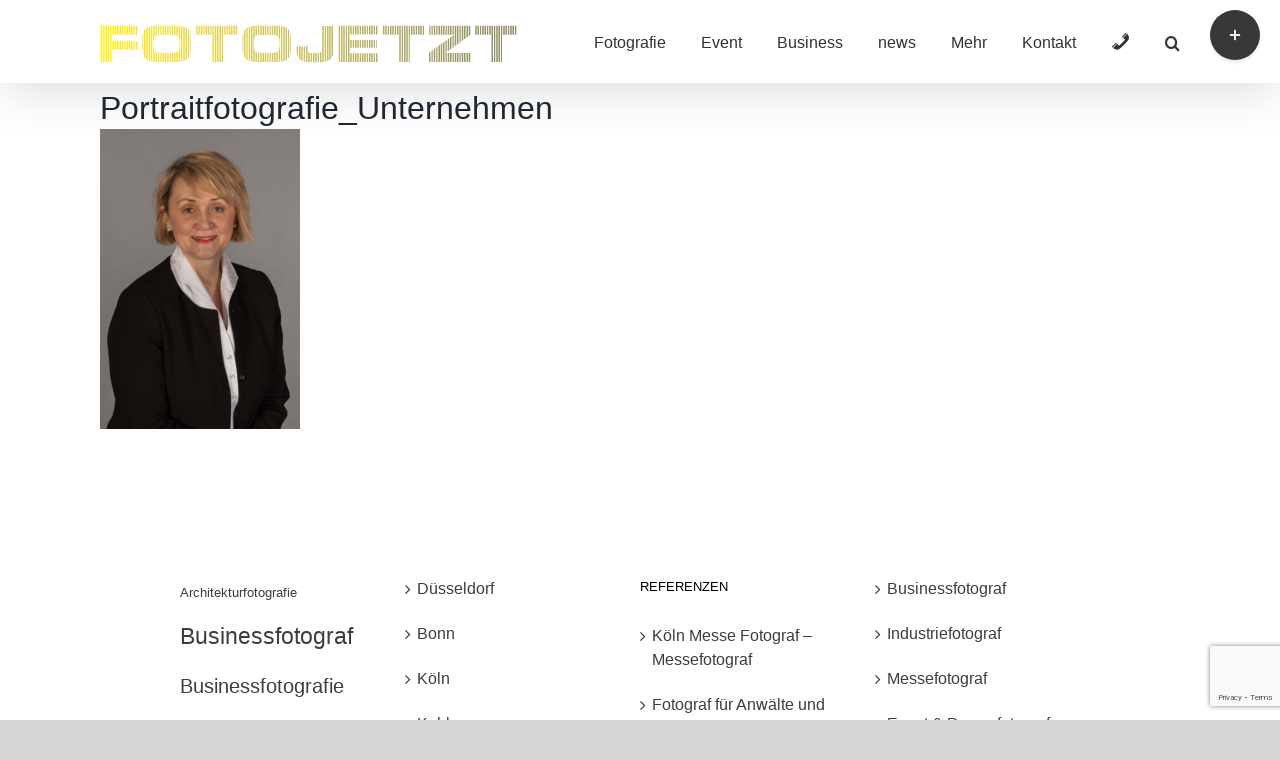

--- FILE ---
content_type: text/html; charset=UTF-8
request_url: https://fotojetzt.com/corporate-businessfoto-firmenfotografie/portraitfotografie_unternehmen/
body_size: 22589
content:
<!DOCTYPE html>
<html class="avada-html-layout-wide avada-html-header-position-top avada-has-site-width-percent avada-is-100-percent-template avada-has-site-width-100-percent awb-scroll" lang="de" prefix="og: http://ogp.me/ns# fb: http://ogp.me/ns/fb#">
<head>
	<meta http-equiv="X-UA-Compatible" content="IE=edge" />
	<meta http-equiv="Content-Type" content="text/html; charset=utf-8"/>
	<meta name="viewport" content="width=device-width, initial-scale=1" />
	<title>Portraitfotografie_Unternehmen &#8211; Fotograf für Businessfotografie, Messefotograf, Unternehmensfotograf Köln</title>
<meta name='robots' content='max-image-preview:large' />
	<style>img:is([sizes="auto" i], [sizes^="auto," i]) { contain-intrinsic-size: 3000px 1500px }</style>
	<link rel='dns-prefetch' href='//maps.google.com' />
<link rel='dns-prefetch' href='//www.googletagmanager.com' />
<link rel="alternate" type="application/rss+xml" title="Fotograf für Businessfotografie, Messefotograf, Unternehmensfotograf Köln &raquo; Feed" href="https://fotojetzt.com/feed/" />
<link rel="alternate" type="application/rss+xml" title="Fotograf für Businessfotografie, Messefotograf, Unternehmensfotograf Köln &raquo; Kommentar-Feed" href="https://fotojetzt.com/comments/feed/" />
					<link rel="shortcut icon" href="https://fotojetzt.com/wp-content/uploads/2011/04/Favicon.png" type="image/x-icon" />
		
					<!-- Apple Touch Icon -->
			<link rel="apple-touch-icon" sizes="180x180" href="https://fotojetzt.com/wp-content/uploads/2021/11/Favicon-1.png">
		
					<!-- Android Icon -->
			<link rel="icon" sizes="192x192" href="https://fotojetzt.com/wp-content/uploads/2021/11/Favicon.png">
		
					<!-- MS Edge Icon -->
			<meta name="msapplication-TileImage" content="https://fotojetzt.com/wp-content/uploads/2021/11/Favicon-2.png">
								
		<meta property="og:locale" content="de_DE"/>
		<meta property="og:type" content="article"/>
		<meta property="og:site_name" content="Fotograf für Businessfotografie, Messefotograf, Unternehmensfotograf Köln"/>
		<meta property="og:title" content="  Portraitfotografie_Unternehmen"/>
				<meta property="og:url" content="https://fotojetzt.com/corporate-businessfoto-firmenfotografie/portraitfotografie_unternehmen/"/>
																				<meta property="og:image" content="https://fotojetzt.com/wp-content/uploads/2012/10/Fotojetzt-Logo.png"/>
		<meta property="og:image:width" content="417"/>
		<meta property="og:image:height" content="38"/>
		<meta property="og:image:type" content="image/jpeg"/>
				<script type="text/javascript">
/* <![CDATA[ */
window._wpemojiSettings = {"baseUrl":"https:\/\/s.w.org\/images\/core\/emoji\/16.0.1\/72x72\/","ext":".png","svgUrl":"https:\/\/s.w.org\/images\/core\/emoji\/16.0.1\/svg\/","svgExt":".svg","source":{"concatemoji":"https:\/\/fotojetzt.com\/wp-includes\/js\/wp-emoji-release.min.js?ver=6.8.3"}};
/*! This file is auto-generated */
!function(s,n){var o,i,e;function c(e){try{var t={supportTests:e,timestamp:(new Date).valueOf()};sessionStorage.setItem(o,JSON.stringify(t))}catch(e){}}function p(e,t,n){e.clearRect(0,0,e.canvas.width,e.canvas.height),e.fillText(t,0,0);var t=new Uint32Array(e.getImageData(0,0,e.canvas.width,e.canvas.height).data),a=(e.clearRect(0,0,e.canvas.width,e.canvas.height),e.fillText(n,0,0),new Uint32Array(e.getImageData(0,0,e.canvas.width,e.canvas.height).data));return t.every(function(e,t){return e===a[t]})}function u(e,t){e.clearRect(0,0,e.canvas.width,e.canvas.height),e.fillText(t,0,0);for(var n=e.getImageData(16,16,1,1),a=0;a<n.data.length;a++)if(0!==n.data[a])return!1;return!0}function f(e,t,n,a){switch(t){case"flag":return n(e,"\ud83c\udff3\ufe0f\u200d\u26a7\ufe0f","\ud83c\udff3\ufe0f\u200b\u26a7\ufe0f")?!1:!n(e,"\ud83c\udde8\ud83c\uddf6","\ud83c\udde8\u200b\ud83c\uddf6")&&!n(e,"\ud83c\udff4\udb40\udc67\udb40\udc62\udb40\udc65\udb40\udc6e\udb40\udc67\udb40\udc7f","\ud83c\udff4\u200b\udb40\udc67\u200b\udb40\udc62\u200b\udb40\udc65\u200b\udb40\udc6e\u200b\udb40\udc67\u200b\udb40\udc7f");case"emoji":return!a(e,"\ud83e\udedf")}return!1}function g(e,t,n,a){var r="undefined"!=typeof WorkerGlobalScope&&self instanceof WorkerGlobalScope?new OffscreenCanvas(300,150):s.createElement("canvas"),o=r.getContext("2d",{willReadFrequently:!0}),i=(o.textBaseline="top",o.font="600 32px Arial",{});return e.forEach(function(e){i[e]=t(o,e,n,a)}),i}function t(e){var t=s.createElement("script");t.src=e,t.defer=!0,s.head.appendChild(t)}"undefined"!=typeof Promise&&(o="wpEmojiSettingsSupports",i=["flag","emoji"],n.supports={everything:!0,everythingExceptFlag:!0},e=new Promise(function(e){s.addEventListener("DOMContentLoaded",e,{once:!0})}),new Promise(function(t){var n=function(){try{var e=JSON.parse(sessionStorage.getItem(o));if("object"==typeof e&&"number"==typeof e.timestamp&&(new Date).valueOf()<e.timestamp+604800&&"object"==typeof e.supportTests)return e.supportTests}catch(e){}return null}();if(!n){if("undefined"!=typeof Worker&&"undefined"!=typeof OffscreenCanvas&&"undefined"!=typeof URL&&URL.createObjectURL&&"undefined"!=typeof Blob)try{var e="postMessage("+g.toString()+"("+[JSON.stringify(i),f.toString(),p.toString(),u.toString()].join(",")+"));",a=new Blob([e],{type:"text/javascript"}),r=new Worker(URL.createObjectURL(a),{name:"wpTestEmojiSupports"});return void(r.onmessage=function(e){c(n=e.data),r.terminate(),t(n)})}catch(e){}c(n=g(i,f,p,u))}t(n)}).then(function(e){for(var t in e)n.supports[t]=e[t],n.supports.everything=n.supports.everything&&n.supports[t],"flag"!==t&&(n.supports.everythingExceptFlag=n.supports.everythingExceptFlag&&n.supports[t]);n.supports.everythingExceptFlag=n.supports.everythingExceptFlag&&!n.supports.flag,n.DOMReady=!1,n.readyCallback=function(){n.DOMReady=!0}}).then(function(){return e}).then(function(){var e;n.supports.everything||(n.readyCallback(),(e=n.source||{}).concatemoji?t(e.concatemoji):e.wpemoji&&e.twemoji&&(t(e.twemoji),t(e.wpemoji)))}))}((window,document),window._wpemojiSettings);
/* ]]> */
</script>
<link rel='stylesheet' id='dashicons-css' href='https://fotojetzt.com/wp-includes/css/dashicons.min.css?ver=6.8.3' type='text/css' media='all' />
<link rel='stylesheet' id='menu-icons-extra-css' href='https://fotojetzt.com/wp-content/plugins/menu-icons/css/extra.min.css?ver=0.13.19' type='text/css' media='all' />
<style id='wp-emoji-styles-inline-css' type='text/css'>

	img.wp-smiley, img.emoji {
		display: inline !important;
		border: none !important;
		box-shadow: none !important;
		height: 1em !important;
		width: 1em !important;
		margin: 0 0.07em !important;
		vertical-align: -0.1em !important;
		background: none !important;
		padding: 0 !important;
	}
</style>
<link rel='stylesheet' id='wp-block-library-css' href='https://fotojetzt.com/wp-includes/css/dist/block-library/style.min.css?ver=6.8.3' type='text/css' media='all' />
<style id='wp-block-library-theme-inline-css' type='text/css'>
.wp-block-audio :where(figcaption){color:#555;font-size:13px;text-align:center}.is-dark-theme .wp-block-audio :where(figcaption){color:#ffffffa6}.wp-block-audio{margin:0 0 1em}.wp-block-code{border:1px solid #ccc;border-radius:4px;font-family:Menlo,Consolas,monaco,monospace;padding:.8em 1em}.wp-block-embed :where(figcaption){color:#555;font-size:13px;text-align:center}.is-dark-theme .wp-block-embed :where(figcaption){color:#ffffffa6}.wp-block-embed{margin:0 0 1em}.blocks-gallery-caption{color:#555;font-size:13px;text-align:center}.is-dark-theme .blocks-gallery-caption{color:#ffffffa6}:root :where(.wp-block-image figcaption){color:#555;font-size:13px;text-align:center}.is-dark-theme :root :where(.wp-block-image figcaption){color:#ffffffa6}.wp-block-image{margin:0 0 1em}.wp-block-pullquote{border-bottom:4px solid;border-top:4px solid;color:currentColor;margin-bottom:1.75em}.wp-block-pullquote cite,.wp-block-pullquote footer,.wp-block-pullquote__citation{color:currentColor;font-size:.8125em;font-style:normal;text-transform:uppercase}.wp-block-quote{border-left:.25em solid;margin:0 0 1.75em;padding-left:1em}.wp-block-quote cite,.wp-block-quote footer{color:currentColor;font-size:.8125em;font-style:normal;position:relative}.wp-block-quote:where(.has-text-align-right){border-left:none;border-right:.25em solid;padding-left:0;padding-right:1em}.wp-block-quote:where(.has-text-align-center){border:none;padding-left:0}.wp-block-quote.is-large,.wp-block-quote.is-style-large,.wp-block-quote:where(.is-style-plain){border:none}.wp-block-search .wp-block-search__label{font-weight:700}.wp-block-search__button{border:1px solid #ccc;padding:.375em .625em}:where(.wp-block-group.has-background){padding:1.25em 2.375em}.wp-block-separator.has-css-opacity{opacity:.4}.wp-block-separator{border:none;border-bottom:2px solid;margin-left:auto;margin-right:auto}.wp-block-separator.has-alpha-channel-opacity{opacity:1}.wp-block-separator:not(.is-style-wide):not(.is-style-dots){width:100px}.wp-block-separator.has-background:not(.is-style-dots){border-bottom:none;height:1px}.wp-block-separator.has-background:not(.is-style-wide):not(.is-style-dots){height:2px}.wp-block-table{margin:0 0 1em}.wp-block-table td,.wp-block-table th{word-break:normal}.wp-block-table :where(figcaption){color:#555;font-size:13px;text-align:center}.is-dark-theme .wp-block-table :where(figcaption){color:#ffffffa6}.wp-block-video :where(figcaption){color:#555;font-size:13px;text-align:center}.is-dark-theme .wp-block-video :where(figcaption){color:#ffffffa6}.wp-block-video{margin:0 0 1em}:root :where(.wp-block-template-part.has-background){margin-bottom:0;margin-top:0;padding:1.25em 2.375em}
</style>
<style id='classic-theme-styles-inline-css' type='text/css'>
/*! This file is auto-generated */
.wp-block-button__link{color:#fff;background-color:#32373c;border-radius:9999px;box-shadow:none;text-decoration:none;padding:calc(.667em + 2px) calc(1.333em + 2px);font-size:1.125em}.wp-block-file__button{background:#32373c;color:#fff;text-decoration:none}
</style>
<style id='global-styles-inline-css' type='text/css'>
:root{--wp--preset--aspect-ratio--square: 1;--wp--preset--aspect-ratio--4-3: 4/3;--wp--preset--aspect-ratio--3-4: 3/4;--wp--preset--aspect-ratio--3-2: 3/2;--wp--preset--aspect-ratio--2-3: 2/3;--wp--preset--aspect-ratio--16-9: 16/9;--wp--preset--aspect-ratio--9-16: 9/16;--wp--preset--color--black: #000000;--wp--preset--color--cyan-bluish-gray: #abb8c3;--wp--preset--color--white: #ffffff;--wp--preset--color--pale-pink: #f78da7;--wp--preset--color--vivid-red: #cf2e2e;--wp--preset--color--luminous-vivid-orange: #ff6900;--wp--preset--color--luminous-vivid-amber: #fcb900;--wp--preset--color--light-green-cyan: #7bdcb5;--wp--preset--color--vivid-green-cyan: #00d084;--wp--preset--color--pale-cyan-blue: #8ed1fc;--wp--preset--color--vivid-cyan-blue: #0693e3;--wp--preset--color--vivid-purple: #9b51e0;--wp--preset--color--awb-color-1: rgba(255,255,255,1);--wp--preset--color--awb-color-2: rgba(246,246,246,1);--wp--preset--color--awb-color-3: rgba(226,226,226,1);--wp--preset--color--awb-color-4: rgba(224,222,222,1);--wp--preset--color--awb-color-5: rgba(116,116,116,1);--wp--preset--color--awb-color-6: rgba(51,51,51,1);--wp--preset--color--awb-color-7: rgba(33,41,52,1);--wp--preset--color--awb-color-8: rgba(0,0,0,1);--wp--preset--color--awb-color-custom-10: rgba(101,188,123,1);--wp--preset--color--awb-color-custom-11: rgba(160,206,78,1);--wp--preset--color--awb-color-custom-12: rgba(242,243,245,0.7);--wp--preset--color--awb-color-custom-13: rgba(74,78,87,1);--wp--preset--color--awb-color-custom-14: rgba(249,249,251,1);--wp--preset--color--awb-color-custom-15: rgba(242,243,245,1);--wp--preset--color--awb-color-custom-16: rgba(232,232,232,1);--wp--preset--color--awb-color-custom-17: rgba(190,189,189,1);--wp--preset--color--awb-color-custom-18: rgba(229,229,229,1);--wp--preset--gradient--vivid-cyan-blue-to-vivid-purple: linear-gradient(135deg,rgba(6,147,227,1) 0%,rgb(155,81,224) 100%);--wp--preset--gradient--light-green-cyan-to-vivid-green-cyan: linear-gradient(135deg,rgb(122,220,180) 0%,rgb(0,208,130) 100%);--wp--preset--gradient--luminous-vivid-amber-to-luminous-vivid-orange: linear-gradient(135deg,rgba(252,185,0,1) 0%,rgba(255,105,0,1) 100%);--wp--preset--gradient--luminous-vivid-orange-to-vivid-red: linear-gradient(135deg,rgba(255,105,0,1) 0%,rgb(207,46,46) 100%);--wp--preset--gradient--very-light-gray-to-cyan-bluish-gray: linear-gradient(135deg,rgb(238,238,238) 0%,rgb(169,184,195) 100%);--wp--preset--gradient--cool-to-warm-spectrum: linear-gradient(135deg,rgb(74,234,220) 0%,rgb(151,120,209) 20%,rgb(207,42,186) 40%,rgb(238,44,130) 60%,rgb(251,105,98) 80%,rgb(254,248,76) 100%);--wp--preset--gradient--blush-light-purple: linear-gradient(135deg,rgb(255,206,236) 0%,rgb(152,150,240) 100%);--wp--preset--gradient--blush-bordeaux: linear-gradient(135deg,rgb(254,205,165) 0%,rgb(254,45,45) 50%,rgb(107,0,62) 100%);--wp--preset--gradient--luminous-dusk: linear-gradient(135deg,rgb(255,203,112) 0%,rgb(199,81,192) 50%,rgb(65,88,208) 100%);--wp--preset--gradient--pale-ocean: linear-gradient(135deg,rgb(255,245,203) 0%,rgb(182,227,212) 50%,rgb(51,167,181) 100%);--wp--preset--gradient--electric-grass: linear-gradient(135deg,rgb(202,248,128) 0%,rgb(113,206,126) 100%);--wp--preset--gradient--midnight: linear-gradient(135deg,rgb(2,3,129) 0%,rgb(40,116,252) 100%);--wp--preset--font-size--small: 12px;--wp--preset--font-size--medium: 20px;--wp--preset--font-size--large: 24px;--wp--preset--font-size--x-large: 42px;--wp--preset--font-size--normal: 16px;--wp--preset--font-size--xlarge: 32px;--wp--preset--font-size--huge: 48px;--wp--preset--spacing--20: 0.44rem;--wp--preset--spacing--30: 0.67rem;--wp--preset--spacing--40: 1rem;--wp--preset--spacing--50: 1.5rem;--wp--preset--spacing--60: 2.25rem;--wp--preset--spacing--70: 3.38rem;--wp--preset--spacing--80: 5.06rem;--wp--preset--shadow--natural: 6px 6px 9px rgba(0, 0, 0, 0.2);--wp--preset--shadow--deep: 12px 12px 50px rgba(0, 0, 0, 0.4);--wp--preset--shadow--sharp: 6px 6px 0px rgba(0, 0, 0, 0.2);--wp--preset--shadow--outlined: 6px 6px 0px -3px rgba(255, 255, 255, 1), 6px 6px rgba(0, 0, 0, 1);--wp--preset--shadow--crisp: 6px 6px 0px rgba(0, 0, 0, 1);}:where(.is-layout-flex){gap: 0.5em;}:where(.is-layout-grid){gap: 0.5em;}body .is-layout-flex{display: flex;}.is-layout-flex{flex-wrap: wrap;align-items: center;}.is-layout-flex > :is(*, div){margin: 0;}body .is-layout-grid{display: grid;}.is-layout-grid > :is(*, div){margin: 0;}:where(.wp-block-columns.is-layout-flex){gap: 2em;}:where(.wp-block-columns.is-layout-grid){gap: 2em;}:where(.wp-block-post-template.is-layout-flex){gap: 1.25em;}:where(.wp-block-post-template.is-layout-grid){gap: 1.25em;}.has-black-color{color: var(--wp--preset--color--black) !important;}.has-cyan-bluish-gray-color{color: var(--wp--preset--color--cyan-bluish-gray) !important;}.has-white-color{color: var(--wp--preset--color--white) !important;}.has-pale-pink-color{color: var(--wp--preset--color--pale-pink) !important;}.has-vivid-red-color{color: var(--wp--preset--color--vivid-red) !important;}.has-luminous-vivid-orange-color{color: var(--wp--preset--color--luminous-vivid-orange) !important;}.has-luminous-vivid-amber-color{color: var(--wp--preset--color--luminous-vivid-amber) !important;}.has-light-green-cyan-color{color: var(--wp--preset--color--light-green-cyan) !important;}.has-vivid-green-cyan-color{color: var(--wp--preset--color--vivid-green-cyan) !important;}.has-pale-cyan-blue-color{color: var(--wp--preset--color--pale-cyan-blue) !important;}.has-vivid-cyan-blue-color{color: var(--wp--preset--color--vivid-cyan-blue) !important;}.has-vivid-purple-color{color: var(--wp--preset--color--vivid-purple) !important;}.has-black-background-color{background-color: var(--wp--preset--color--black) !important;}.has-cyan-bluish-gray-background-color{background-color: var(--wp--preset--color--cyan-bluish-gray) !important;}.has-white-background-color{background-color: var(--wp--preset--color--white) !important;}.has-pale-pink-background-color{background-color: var(--wp--preset--color--pale-pink) !important;}.has-vivid-red-background-color{background-color: var(--wp--preset--color--vivid-red) !important;}.has-luminous-vivid-orange-background-color{background-color: var(--wp--preset--color--luminous-vivid-orange) !important;}.has-luminous-vivid-amber-background-color{background-color: var(--wp--preset--color--luminous-vivid-amber) !important;}.has-light-green-cyan-background-color{background-color: var(--wp--preset--color--light-green-cyan) !important;}.has-vivid-green-cyan-background-color{background-color: var(--wp--preset--color--vivid-green-cyan) !important;}.has-pale-cyan-blue-background-color{background-color: var(--wp--preset--color--pale-cyan-blue) !important;}.has-vivid-cyan-blue-background-color{background-color: var(--wp--preset--color--vivid-cyan-blue) !important;}.has-vivid-purple-background-color{background-color: var(--wp--preset--color--vivid-purple) !important;}.has-black-border-color{border-color: var(--wp--preset--color--black) !important;}.has-cyan-bluish-gray-border-color{border-color: var(--wp--preset--color--cyan-bluish-gray) !important;}.has-white-border-color{border-color: var(--wp--preset--color--white) !important;}.has-pale-pink-border-color{border-color: var(--wp--preset--color--pale-pink) !important;}.has-vivid-red-border-color{border-color: var(--wp--preset--color--vivid-red) !important;}.has-luminous-vivid-orange-border-color{border-color: var(--wp--preset--color--luminous-vivid-orange) !important;}.has-luminous-vivid-amber-border-color{border-color: var(--wp--preset--color--luminous-vivid-amber) !important;}.has-light-green-cyan-border-color{border-color: var(--wp--preset--color--light-green-cyan) !important;}.has-vivid-green-cyan-border-color{border-color: var(--wp--preset--color--vivid-green-cyan) !important;}.has-pale-cyan-blue-border-color{border-color: var(--wp--preset--color--pale-cyan-blue) !important;}.has-vivid-cyan-blue-border-color{border-color: var(--wp--preset--color--vivid-cyan-blue) !important;}.has-vivid-purple-border-color{border-color: var(--wp--preset--color--vivid-purple) !important;}.has-vivid-cyan-blue-to-vivid-purple-gradient-background{background: var(--wp--preset--gradient--vivid-cyan-blue-to-vivid-purple) !important;}.has-light-green-cyan-to-vivid-green-cyan-gradient-background{background: var(--wp--preset--gradient--light-green-cyan-to-vivid-green-cyan) !important;}.has-luminous-vivid-amber-to-luminous-vivid-orange-gradient-background{background: var(--wp--preset--gradient--luminous-vivid-amber-to-luminous-vivid-orange) !important;}.has-luminous-vivid-orange-to-vivid-red-gradient-background{background: var(--wp--preset--gradient--luminous-vivid-orange-to-vivid-red) !important;}.has-very-light-gray-to-cyan-bluish-gray-gradient-background{background: var(--wp--preset--gradient--very-light-gray-to-cyan-bluish-gray) !important;}.has-cool-to-warm-spectrum-gradient-background{background: var(--wp--preset--gradient--cool-to-warm-spectrum) !important;}.has-blush-light-purple-gradient-background{background: var(--wp--preset--gradient--blush-light-purple) !important;}.has-blush-bordeaux-gradient-background{background: var(--wp--preset--gradient--blush-bordeaux) !important;}.has-luminous-dusk-gradient-background{background: var(--wp--preset--gradient--luminous-dusk) !important;}.has-pale-ocean-gradient-background{background: var(--wp--preset--gradient--pale-ocean) !important;}.has-electric-grass-gradient-background{background: var(--wp--preset--gradient--electric-grass) !important;}.has-midnight-gradient-background{background: var(--wp--preset--gradient--midnight) !important;}.has-small-font-size{font-size: var(--wp--preset--font-size--small) !important;}.has-medium-font-size{font-size: var(--wp--preset--font-size--medium) !important;}.has-large-font-size{font-size: var(--wp--preset--font-size--large) !important;}.has-x-large-font-size{font-size: var(--wp--preset--font-size--x-large) !important;}
:where(.wp-block-post-template.is-layout-flex){gap: 1.25em;}:where(.wp-block-post-template.is-layout-grid){gap: 1.25em;}
:where(.wp-block-columns.is-layout-flex){gap: 2em;}:where(.wp-block-columns.is-layout-grid){gap: 2em;}
:root :where(.wp-block-pullquote){font-size: 1.5em;line-height: 1.6;}
</style>
<link rel='stylesheet' id='sr7css-css' href='//fotojetzt.com/wp-content/plugins/revslider/public/css/sr7.css?ver=6.7.37' type='text/css' media='all' />
<link rel='stylesheet' id='wpgmp-frontend-css' href='https://fotojetzt.com/wp-content/plugins/wp-google-map-plugin/assets/css/wpgmp_all_frontend.css?ver=4.8.4' type='text/css' media='all' />
<link rel='stylesheet' id='fusion-dynamic-css-css' href='https://fotojetzt.com/wp-content/uploads/fusion-styles/72ac8bae5cf993e97a50da71b5d5dd96.min.css?ver=3.13.3' type='text/css' media='all' />
<script type="text/javascript" src="//fotojetzt.com/wp-content/plugins/revslider/public/js/libs/tptools.js?ver=6.7.37" id="tp-tools-js" async="async" data-wp-strategy="async"></script>
<script type="text/javascript" src="//fotojetzt.com/wp-content/plugins/revslider/public/js/sr7.js?ver=6.7.37" id="sr7-js" async="async" data-wp-strategy="async"></script>
<script type="text/javascript" src="https://fotojetzt.com/wp-includes/js/jquery/jquery.min.js?ver=3.7.1" id="jquery-core-js"></script>
<script type="text/javascript" src="https://fotojetzt.com/wp-includes/js/jquery/jquery-migrate.min.js?ver=3.4.1" id="jquery-migrate-js"></script>
<link rel="https://api.w.org/" href="https://fotojetzt.com/wp-json/" /><link rel="alternate" title="JSON" type="application/json" href="https://fotojetzt.com/wp-json/wp/v2/media/4160" /><link rel="EditURI" type="application/rsd+xml" title="RSD" href="https://fotojetzt.com/xmlrpc.php?rsd" />
<meta name="generator" content="WordPress 6.8.3" />
<link rel='shortlink' href='https://fotojetzt.com/?p=4160' />
<link rel="alternate" title="oEmbed (JSON)" type="application/json+oembed" href="https://fotojetzt.com/wp-json/oembed/1.0/embed?url=https%3A%2F%2Ffotojetzt.com%2Fcorporate-businessfoto-firmenfotografie%2Fportraitfotografie_unternehmen%2F" />
<link rel="alternate" title="oEmbed (XML)" type="text/xml+oembed" href="https://fotojetzt.com/wp-json/oembed/1.0/embed?url=https%3A%2F%2Ffotojetzt.com%2Fcorporate-businessfoto-firmenfotografie%2Fportraitfotografie_unternehmen%2F&#038;format=xml" />
<!-- Favicon Rotator -->
<link rel="shortcut icon" href="https://fotojetzt.com/wp-content/uploads/2011/04/Favicon1.png" />
<!-- End Favicon Rotator -->
<meta name="generator" content="Site Kit by Google 1.161.0" /><!-- HFCM by 99 Robots - Snippet # 1: Google Search Console -->
<meta name="google-site-verification" content="nXJl1Z_HAPmZWj7SRwePNHGOgwxqUCJqgsY4JtWtnc8" />
<!-- /end HFCM by 99 Robots -->
<!-- Google Tag Manager -->
<script>(function(w,d,s,l,i){w[l]=w[l]||[];w[l].push({'gtm.start':
new Date().getTime(),event:'gtm.js'});var f=d.getElementsByTagName(s)[0],
j=d.createElement(s),dl=l!='dataLayer'?'&l='+l:'';j.async=true;j.src=
'https://www.googletagmanager.com/gtm.js?id='+i+dl;f.parentNode.insertBefore(j,f);
})(window,document,'script','dataLayer','GTM-NTSQDT2');</script>
<!-- End Google Tag Manager --><style data-context="foundation-flickity-css">/*! Flickity v2.0.2
http://flickity.metafizzy.co
---------------------------------------------- */.flickity-enabled{position:relative}.flickity-enabled:focus{outline:0}.flickity-viewport{overflow:hidden;position:relative;height:100%}.flickity-slider{position:absolute;width:100%;height:100%}.flickity-enabled.is-draggable{-webkit-tap-highlight-color:transparent;tap-highlight-color:transparent;-webkit-user-select:none;-moz-user-select:none;-ms-user-select:none;user-select:none}.flickity-enabled.is-draggable .flickity-viewport{cursor:move;cursor:-webkit-grab;cursor:grab}.flickity-enabled.is-draggable .flickity-viewport.is-pointer-down{cursor:-webkit-grabbing;cursor:grabbing}.flickity-prev-next-button{position:absolute;top:50%;width:44px;height:44px;border:none;border-radius:50%;background:#fff;background:hsla(0,0%,100%,.75);cursor:pointer;-webkit-transform:translateY(-50%);transform:translateY(-50%)}.flickity-prev-next-button:hover{background:#fff}.flickity-prev-next-button:focus{outline:0;box-shadow:0 0 0 5px #09f}.flickity-prev-next-button:active{opacity:.6}.flickity-prev-next-button.previous{left:10px}.flickity-prev-next-button.next{right:10px}.flickity-rtl .flickity-prev-next-button.previous{left:auto;right:10px}.flickity-rtl .flickity-prev-next-button.next{right:auto;left:10px}.flickity-prev-next-button:disabled{opacity:.3;cursor:auto}.flickity-prev-next-button svg{position:absolute;left:20%;top:20%;width:60%;height:60%}.flickity-prev-next-button .arrow{fill:#333}.flickity-page-dots{position:absolute;width:100%;bottom:-25px;padding:0;margin:0;list-style:none;text-align:center;line-height:1}.flickity-rtl .flickity-page-dots{direction:rtl}.flickity-page-dots .dot{display:inline-block;width:10px;height:10px;margin:0 8px;background:#333;border-radius:50%;opacity:.25;cursor:pointer}.flickity-page-dots .dot.is-selected{opacity:1}</style><link rel="preload" href="https://fotojetzt.com/wp-content/themes/Avada/includes/lib/assets/fonts/icomoon/awb-icons.woff" as="font" type="font/woff" crossorigin><style type="text/css" id="css-fb-visibility">@media screen and (max-width: 640px){.fusion-no-small-visibility{display:none !important;}body .sm-text-align-center{text-align:center !important;}body .sm-text-align-left{text-align:left !important;}body .sm-text-align-right{text-align:right !important;}body .sm-flex-align-center{justify-content:center !important;}body .sm-flex-align-flex-start{justify-content:flex-start !important;}body .sm-flex-align-flex-end{justify-content:flex-end !important;}body .sm-mx-auto{margin-left:auto !important;margin-right:auto !important;}body .sm-ml-auto{margin-left:auto !important;}body .sm-mr-auto{margin-right:auto !important;}body .fusion-absolute-position-small{position:absolute;top:auto;width:100%;}.awb-sticky.awb-sticky-small{ position: sticky; top: var(--awb-sticky-offset,0); }}@media screen and (min-width: 641px) and (max-width: 1024px){.fusion-no-medium-visibility{display:none !important;}body .md-text-align-center{text-align:center !important;}body .md-text-align-left{text-align:left !important;}body .md-text-align-right{text-align:right !important;}body .md-flex-align-center{justify-content:center !important;}body .md-flex-align-flex-start{justify-content:flex-start !important;}body .md-flex-align-flex-end{justify-content:flex-end !important;}body .md-mx-auto{margin-left:auto !important;margin-right:auto !important;}body .md-ml-auto{margin-left:auto !important;}body .md-mr-auto{margin-right:auto !important;}body .fusion-absolute-position-medium{position:absolute;top:auto;width:100%;}.awb-sticky.awb-sticky-medium{ position: sticky; top: var(--awb-sticky-offset,0); }}@media screen and (min-width: 1025px){.fusion-no-large-visibility{display:none !important;}body .lg-text-align-center{text-align:center !important;}body .lg-text-align-left{text-align:left !important;}body .lg-text-align-right{text-align:right !important;}body .lg-flex-align-center{justify-content:center !important;}body .lg-flex-align-flex-start{justify-content:flex-start !important;}body .lg-flex-align-flex-end{justify-content:flex-end !important;}body .lg-mx-auto{margin-left:auto !important;margin-right:auto !important;}body .lg-ml-auto{margin-left:auto !important;}body .lg-mr-auto{margin-right:auto !important;}body .fusion-absolute-position-large{position:absolute;top:auto;width:100%;}.awb-sticky.awb-sticky-large{ position: sticky; top: var(--awb-sticky-offset,0); }}</style>
<!-- Durch Site Kit hinzugefügte Google AdSense Metatags -->
<meta name="google-adsense-platform-account" content="ca-host-pub-2644536267352236">
<meta name="google-adsense-platform-domain" content="sitekit.withgoogle.com">
<!-- Beende durch Site Kit hinzugefügte Google AdSense Metatags -->


<meta name="generator" content="Powered by Slider Revolution 6.7.37 - responsive, Mobile-Friendly Slider Plugin for WordPress with comfortable drag and drop interface." />
<script>
	window._tpt			??= {};
	window.SR7			??= {};
	_tpt.R				??= {};
	_tpt.R.fonts		??= {};
	_tpt.R.fonts.customFonts??= {};
	SR7.devMode			=  false;
	SR7.F 				??= {};
	SR7.G				??= {};
	SR7.LIB				??= {};
	SR7.E				??= {};
	SR7.E.gAddons		??= {};
	SR7.E.php 			??= {};
	SR7.E.nonce			= 'ae039348a2';
	SR7.E.ajaxurl		= 'https://fotojetzt.com/wp-admin/admin-ajax.php';
	SR7.E.resturl		= 'https://fotojetzt.com/wp-json/';
	SR7.E.slug_path		= 'revslider/revslider.php';
	SR7.E.slug			= 'revslider';
	SR7.E.plugin_url	= 'https://fotojetzt.com/wp-content/plugins/revslider/';
	SR7.E.wp_plugin_url = 'https://fotojetzt.com/wp-content/plugins/';
	SR7.E.revision		= '6.7.37';
	SR7.E.fontBaseUrl	= '';
	SR7.G.breakPoints 	= [1240,1024,778,480];
	SR7.G.fSUVW 		= false;
	SR7.E.modules 		= ['module','page','slide','layer','draw','animate','srtools','canvas','defaults','carousel','navigation','media','modifiers','migration'];
	SR7.E.libs 			= ['WEBGL'];
	SR7.E.css 			= ['csslp','cssbtns','cssfilters','cssnav','cssmedia'];
	SR7.E.resources		= {};
	SR7.E.ytnc			= false;
	SR7.JSON			??= {};
/*! Slider Revolution 7.0 - Page Processor */
!function(){"use strict";window.SR7??={},window._tpt??={},SR7.version="Slider Revolution 6.7.16",_tpt.getMobileZoom=()=>_tpt.is_mobile?document.documentElement.clientWidth/window.innerWidth:1,_tpt.getWinDim=function(t){_tpt.screenHeightWithUrlBar??=window.innerHeight;let e=SR7.F?.modal?.visible&&SR7.M[SR7.F.module.getIdByAlias(SR7.F.modal.requested)];_tpt.scrollBar=window.innerWidth!==document.documentElement.clientWidth||e&&window.innerWidth!==e.c.module.clientWidth,_tpt.winW=_tpt.getMobileZoom()*window.innerWidth-(_tpt.scrollBar||"prepare"==t?_tpt.scrollBarW??_tpt.mesureScrollBar():0),_tpt.winH=_tpt.getMobileZoom()*window.innerHeight,_tpt.winWAll=document.documentElement.clientWidth},_tpt.getResponsiveLevel=function(t,e){return SR7.G.fSUVW?_tpt.closestGE(t,window.innerWidth):_tpt.closestGE(t,_tpt.winWAll)},_tpt.mesureScrollBar=function(){let t=document.createElement("div");return t.className="RSscrollbar-measure",t.style.width="100px",t.style.height="100px",t.style.overflow="scroll",t.style.position="absolute",t.style.top="-9999px",document.body.appendChild(t),_tpt.scrollBarW=t.offsetWidth-t.clientWidth,document.body.removeChild(t),_tpt.scrollBarW},_tpt.loadCSS=async function(t,e,s){return s?_tpt.R.fonts.required[e].status=1:(_tpt.R[e]??={},_tpt.R[e].status=1),new Promise(((i,n)=>{if(_tpt.isStylesheetLoaded(t))s?_tpt.R.fonts.required[e].status=2:_tpt.R[e].status=2,i();else{const o=document.createElement("link");o.rel="stylesheet";let l="text",r="css";o["type"]=l+"/"+r,o.href=t,o.onload=()=>{s?_tpt.R.fonts.required[e].status=2:_tpt.R[e].status=2,i()},o.onerror=()=>{s?_tpt.R.fonts.required[e].status=3:_tpt.R[e].status=3,n(new Error(`Failed to load CSS: ${t}`))},document.head.appendChild(o)}}))},_tpt.addContainer=function(t){const{tag:e="div",id:s,class:i,datas:n,textContent:o,iHTML:l}=t,r=document.createElement(e);if(s&&""!==s&&(r.id=s),i&&""!==i&&(r.className=i),n)for(const[t,e]of Object.entries(n))"style"==t?r.style.cssText=e:r.setAttribute(`data-${t}`,e);return o&&(r.textContent=o),l&&(r.innerHTML=l),r},_tpt.collector=function(){return{fragment:new DocumentFragment,add(t){var e=_tpt.addContainer(t);return this.fragment.appendChild(e),e},append(t){t.appendChild(this.fragment)}}},_tpt.isStylesheetLoaded=function(t){let e=t.split("?")[0];return Array.from(document.querySelectorAll('link[rel="stylesheet"], link[rel="preload"]')).some((t=>t.href.split("?")[0]===e))},_tpt.preloader={requests:new Map,preloaderTemplates:new Map,show:function(t,e){if(!e||!t)return;const{type:s,color:i}=e;if(s<0||"off"==s)return;const n=`preloader_${s}`;let o=this.preloaderTemplates.get(n);o||(o=this.build(s,i),this.preloaderTemplates.set(n,o)),this.requests.has(t)||this.requests.set(t,{count:0});const l=this.requests.get(t);clearTimeout(l.timer),l.count++,1===l.count&&(l.timer=setTimeout((()=>{l.preloaderClone=o.cloneNode(!0),l.anim&&l.anim.kill(),void 0!==_tpt.gsap?l.anim=_tpt.gsap.fromTo(l.preloaderClone,1,{opacity:0},{opacity:1}):l.preloaderClone.classList.add("sr7-fade-in"),t.appendChild(l.preloaderClone)}),150))},hide:function(t){if(!this.requests.has(t))return;const e=this.requests.get(t);e.count--,e.count<0&&(e.count=0),e.anim&&e.anim.kill(),0===e.count&&(clearTimeout(e.timer),e.preloaderClone&&(e.preloaderClone.classList.remove("sr7-fade-in"),e.anim=_tpt.gsap.to(e.preloaderClone,.3,{opacity:0,onComplete:function(){e.preloaderClone.remove()}})))},state:function(t){if(!this.requests.has(t))return!1;return this.requests.get(t).count>0},build:(t,e="#ffffff",s="")=>{if(t<0||"off"===t)return null;const i=parseInt(t);if(t="prlt"+i,isNaN(i))return null;if(_tpt.loadCSS(SR7.E.plugin_url+"public/css/preloaders/t"+i+".css","preloader_"+t),isNaN(i)||i<6){const n=`background-color:${e}`,o=1===i||2==i?n:"",l=3===i||4==i?n:"",r=_tpt.collector();["dot1","dot2","bounce1","bounce2","bounce3"].forEach((t=>r.add({tag:"div",class:t,datas:{style:l}})));const d=_tpt.addContainer({tag:"sr7-prl",class:`${t} ${s}`,datas:{style:o}});return r.append(d),d}{let n={};if(7===i){let t;e.startsWith("#")?(t=e.replace("#",""),t=`rgba(${parseInt(t.substring(0,2),16)}, ${parseInt(t.substring(2,4),16)}, ${parseInt(t.substring(4,6),16)}, `):e.startsWith("rgb")&&(t=e.slice(e.indexOf("(")+1,e.lastIndexOf(")")).split(",").map((t=>t.trim())),t=`rgba(${t[0]}, ${t[1]}, ${t[2]}, `),t&&(n.style=`border-top-color: ${t}0.65); border-bottom-color: ${t}0.15); border-left-color: ${t}0.65); border-right-color: ${t}0.15)`)}else 12===i&&(n.style=`background:${e}`);const o=[10,0,4,2,5,9,0,4,4,2][i-6],l=_tpt.collector(),r=l.add({tag:"div",class:"sr7-prl-inner",datas:n});Array.from({length:o}).forEach((()=>r.appendChild(l.add({tag:"span",datas:{style:`background:${e}`}}))));const d=_tpt.addContainer({tag:"sr7-prl",class:`${t} ${s}`});return l.append(d),d}}},SR7.preLoader={show:(t,e)=>{"off"!==(SR7.M[t]?.settings?.pLoader?.type??"off")&&_tpt.preloader.show(e||SR7.M[t].c.module,SR7.M[t]?.settings?.pLoader??{color:"#fff",type:10})},hide:(t,e)=>{"off"!==(SR7.M[t]?.settings?.pLoader?.type??"off")&&_tpt.preloader.hide(e||SR7.M[t].c.module)},state:(t,e)=>_tpt.preloader.state(e||SR7.M[t].c.module)},_tpt.prepareModuleHeight=function(t){window.SR7.M??={},window.SR7.M[t.id]??={},"ignore"==t.googleFont&&(SR7.E.ignoreGoogleFont=!0);let e=window.SR7.M[t.id];if(null==_tpt.scrollBarW&&_tpt.mesureScrollBar(),e.c??={},e.states??={},e.settings??={},e.settings.size??={},t.fixed&&(e.settings.fixed=!0),e.c.module=document.querySelector("sr7-module#"+t.id),e.c.adjuster=e.c.module.getElementsByTagName("sr7-adjuster")[0],e.c.content=e.c.module.getElementsByTagName("sr7-content")[0],"carousel"==t.type&&(e.c.carousel=e.c.content.getElementsByTagName("sr7-carousel")[0]),null==e.c.module||null==e.c.module)return;t.plType&&t.plColor&&(e.settings.pLoader={type:t.plType,color:t.plColor}),void 0===t.plType||"off"===t.plType||SR7.preLoader.state(t.id)&&SR7.preLoader.state(t.id,e.c.module)||SR7.preLoader.show(t.id,e.c.module),_tpt.winW||_tpt.getWinDim("prepare"),_tpt.getWinDim();let s=""+e.c.module.dataset?.modal;"modal"==s||"true"==s||"undefined"!==s&&"false"!==s||(e.settings.size.fullWidth=t.size.fullWidth,e.LEV??=_tpt.getResponsiveLevel(window.SR7.G.breakPoints,t.id),t.vpt=_tpt.fillArray(t.vpt,5),e.settings.vPort=t.vpt[e.LEV],void 0!==t.el&&"720"==t.el[4]&&t.gh[4]!==t.el[4]&&"960"==t.el[3]&&t.gh[3]!==t.el[3]&&"768"==t.el[2]&&t.gh[2]!==t.el[2]&&delete t.el,e.settings.size.height=null==t.el||null==t.el[e.LEV]||0==t.el[e.LEV]||"auto"==t.el[e.LEV]?_tpt.fillArray(t.gh,5,-1):_tpt.fillArray(t.el,5,-1),e.settings.size.width=_tpt.fillArray(t.gw,5,-1),e.settings.size.minHeight=_tpt.fillArray(t.mh??[0],5,-1),e.cacheSize={fullWidth:e.settings.size?.fullWidth,fullHeight:e.settings.size?.fullHeight},void 0!==t.off&&(t.off?.t&&(e.settings.size.m??={})&&(e.settings.size.m.t=t.off.t),t.off?.b&&(e.settings.size.m??={})&&(e.settings.size.m.b=t.off.b),t.off?.l&&(e.settings.size.p??={})&&(e.settings.size.p.l=t.off.l),t.off?.r&&(e.settings.size.p??={})&&(e.settings.size.p.r=t.off.r),e.offsetPrepared=!0),_tpt.updatePMHeight(t.id,t,!0))},_tpt.updatePMHeight=(t,e,s)=>{let i=SR7.M[t];var n=i.settings.size.fullWidth?_tpt.winW:i.c.module.parentNode.offsetWidth;n=0===n||isNaN(n)?_tpt.winW:n;let o=i.settings.size.width[i.LEV]||i.settings.size.width[i.LEV++]||i.settings.size.width[i.LEV--]||n,l=i.settings.size.height[i.LEV]||i.settings.size.height[i.LEV++]||i.settings.size.height[i.LEV--]||0,r=i.settings.size.minHeight[i.LEV]||i.settings.size.minHeight[i.LEV++]||i.settings.size.minHeight[i.LEV--]||0;if(l="auto"==l?0:l,l=parseInt(l),"carousel"!==e.type&&(n-=parseInt(e.onw??0)||0),i.MP=!i.settings.size.fullWidth&&n<o||_tpt.winW<o?Math.min(1,n/o):1,e.size.fullScreen||e.size.fullHeight){let t=parseInt(e.fho)||0,s=(""+e.fho).indexOf("%")>-1;e.newh=_tpt.winH-(s?_tpt.winH*t/100:t)}else e.newh=i.MP*Math.max(l,r);if(e.newh+=(parseInt(e.onh??0)||0)+(parseInt(e.carousel?.pt)||0)+(parseInt(e.carousel?.pb)||0),void 0!==e.slideduration&&(e.newh=Math.max(e.newh,parseInt(e.slideduration)/3)),e.shdw&&_tpt.buildShadow(e.id,e),i.c.adjuster.style.height=e.newh+"px",i.c.module.style.height=e.newh+"px",i.c.content.style.height=e.newh+"px",i.states.heightPrepared=!0,i.dims??={},i.dims.moduleRect=i.c.module.getBoundingClientRect(),i.c.content.style.left="-"+i.dims.moduleRect.left+"px",!i.settings.size.fullWidth)return s&&requestAnimationFrame((()=>{n!==i.c.module.parentNode.offsetWidth&&_tpt.updatePMHeight(e.id,e)})),void _tpt.bgStyle(e.id,e,window.innerWidth==_tpt.winW,!0);_tpt.bgStyle(e.id,e,window.innerWidth==_tpt.winW,!0),requestAnimationFrame((function(){s&&requestAnimationFrame((()=>{n!==i.c.module.parentNode.offsetWidth&&_tpt.updatePMHeight(e.id,e)}))})),i.earlyResizerFunction||(i.earlyResizerFunction=function(){requestAnimationFrame((function(){_tpt.getWinDim(),_tpt.moduleDefaults(e.id,e),_tpt.updateSlideBg(t,!0)}))},window.addEventListener("resize",i.earlyResizerFunction))},_tpt.buildShadow=function(t,e){let s=SR7.M[t];null==s.c.shadow&&(s.c.shadow=document.createElement("sr7-module-shadow"),s.c.shadow.classList.add("sr7-shdw-"+e.shdw),s.c.content.appendChild(s.c.shadow))},_tpt.bgStyle=async(t,e,s,i,n)=>{const o=SR7.M[t];if((e=e??o.settings).fixed&&!o.c.module.classList.contains("sr7-top-fixed")&&(o.c.module.classList.add("sr7-top-fixed"),o.c.module.style.position="fixed",o.c.module.style.width="100%",o.c.module.style.top="0px",o.c.module.style.left="0px",o.c.module.style.pointerEvents="none",o.c.module.style.zIndex=5e3,o.c.content.style.pointerEvents="none"),null==o.c.bgcanvas){let t=document.createElement("sr7-module-bg"),l=!1;if("string"==typeof e?.bg?.color&&e?.bg?.color.includes("{"))if(_tpt.gradient&&_tpt.gsap)e.bg.color=_tpt.gradient.convert(e.bg.color);else try{let t=JSON.parse(e.bg.color);(t?.orig||t?.string)&&(e.bg.color=JSON.parse(e.bg.color))}catch(t){return}let r="string"==typeof e?.bg?.color?e?.bg?.color||"transparent":e?.bg?.color?.string??e?.bg?.color?.orig??e?.bg?.color?.color??"transparent";if(t.style["background"+(String(r).includes("grad")?"":"Color")]=r,("transparent"!==r||n)&&(l=!0),o.offsetPrepared&&(t.style.visibility="hidden"),e?.bg?.image?.src&&(t.style.backgroundImage=`url(${e?.bg?.image.src})`,t.style.backgroundSize=""==(e.bg.image?.size??"")?"cover":e.bg.image.size,t.style.backgroundPosition=e.bg.image.position,t.style.backgroundRepeat=""==e.bg.image.repeat||null==e.bg.image.repeat?"no-repeat":e.bg.image.repeat,l=!0),!l)return;o.c.bgcanvas=t,e.size.fullWidth?t.style.width=_tpt.winW-(s&&_tpt.winH<document.body.offsetHeight?_tpt.scrollBarW:0)+"px":i&&(t.style.width=o.c.module.offsetWidth+"px"),e.sbt?.use?o.c.content.appendChild(o.c.bgcanvas):o.c.module.appendChild(o.c.bgcanvas)}o.c.bgcanvas.style.height=void 0!==e.newh?e.newh+"px":("carousel"==e.type?o.dims.module.h:o.dims.content.h)+"px",o.c.bgcanvas.style.left=!s&&e.sbt?.use||o.c.bgcanvas.closest("SR7-CONTENT")?"0px":"-"+(o?.dims?.moduleRect?.left??0)+"px"},_tpt.updateSlideBg=function(t,e){const s=SR7.M[t];let i=s.settings;s?.c?.bgcanvas&&(i.size.fullWidth?s.c.bgcanvas.style.width=_tpt.winW-(e&&_tpt.winH<document.body.offsetHeight?_tpt.scrollBarW:0)+"px":preparing&&(s.c.bgcanvas.style.width=s.c.module.offsetWidth+"px"))},_tpt.moduleDefaults=(t,e)=>{let s=SR7.M[t];null!=s&&null!=s.c&&null!=s.c.module&&(s.dims??={},s.dims.moduleRect=s.c.module.getBoundingClientRect(),s.c.content.style.left="-"+s.dims.moduleRect.left+"px",s.c.content.style.width=_tpt.winW-_tpt.scrollBarW+"px","carousel"==e.type&&(s.c.module.style.overflow="visible"),_tpt.bgStyle(t,e,window.innerWidth==_tpt.winW))},_tpt.getOffset=t=>{var e=t.getBoundingClientRect(),s=window.pageXOffset||document.documentElement.scrollLeft,i=window.pageYOffset||document.documentElement.scrollTop;return{top:e.top+i,left:e.left+s}},_tpt.fillArray=function(t,e){let s,i;t=Array.isArray(t)?t:[t];let n=Array(e),o=t.length;for(i=0;i<t.length;i++)n[i+(e-o)]=t[i],null==s&&"#"!==t[i]&&(s=t[i]);for(let t=0;t<e;t++)void 0!==n[t]&&"#"!=n[t]||(n[t]=s),s=n[t];return n},_tpt.closestGE=function(t,e){let s=Number.MAX_VALUE,i=-1;for(let n=0;n<t.length;n++)t[n]-1>=e&&t[n]-1-e<s&&(s=t[n]-1-e,i=n);return++i}}();</script>
<style>.ios7.web-app-mode.has-fixed header{ background-color: rgba(170,170,170,.88);}</style>		<script type="text/javascript">
			var doc = document.documentElement;
			doc.setAttribute( 'data-useragent', navigator.userAgent );
		</script>
		
	</head>

<body class="attachment wp-singular attachment-template-default single single-attachment postid-4160 attachmentid-4160 attachment-jpeg wp-theme-Avada fusion-image-hovers fusion-pagination-sizing fusion-button_type-flat fusion-button_span-no fusion-button_gradient-linear avada-image-rollover-circle-no avada-image-rollover-no fusion-has-button-gradient fusion-body ltr fusion-sticky-header no-tablet-sticky-header no-mobile-sticky-header no-mobile-slidingbar no-mobile-totop avada-has-rev-slider-styles fusion-disable-outline fusion-sub-menu-fade mobile-logo-pos-left layout-wide-mode avada-has-boxed-modal-shadow- layout-scroll-offset-full avada-has-zero-margin-offset-top fusion-top-header menu-text-align-center mobile-menu-design-classic fusion-show-pagination-text fusion-header-layout-v1 avada-responsive avada-footer-fx-none avada-menu-highlight-style-bar fusion-search-form-clean fusion-main-menu-search-overlay fusion-avatar-circle avada-dropdown-styles avada-blog-layout- avada-blog-archive-layout- avada-header-shadow-yes avada-menu-icon-position-left avada-has-mobile-menu-search avada-has-main-nav-search-icon avada-has-titlebar-hide avada-has-slidingbar-widgets avada-has-slidingbar-position-top avada-slidingbar-toggle-style-circle avada-has-slidingbar-sticky avada-has-pagination-width_height avada-flyout-menu-direction-fade avada-ec-views-v1" data-awb-post-id="4160">
	<!-- Google Tag Manager (noscript) -->
<noscript><iframe src="https://www.googletagmanager.com/ns.html?id=GTM-NTSQDT2"
height="0" width="0" style="display:none;visibility:hidden"></iframe></noscript>
<!-- End Google Tag Manager (noscript) -->	<a class="skip-link screen-reader-text" href="#content">Zum Inhalt springen</a>

	<div id="boxed-wrapper">
		
		<div id="wrapper" class="fusion-wrapper">
			<div id="home" style="position:relative;top:-1px;"></div>
							
					
			<header class="fusion-header-wrapper fusion-header-shadow">
				<div class="fusion-header-v1 fusion-logo-alignment fusion-logo-left fusion-sticky-menu- fusion-sticky-logo- fusion-mobile-logo-  fusion-mobile-menu-design-classic">
					<div class="fusion-header-sticky-height"></div>
<div class="fusion-header">
	<div class="fusion-row">
					<div class="fusion-logo" data-margin-top="25px" data-margin-bottom="10px" data-margin-left="0px" data-margin-right="0px">
			<a class="fusion-logo-link"  href="https://fotojetzt.com/" >

						<!-- standard logo -->
			<img src="https://fotojetzt.com/wp-content/uploads/2012/10/Fotojetzt-Logo.png" srcset="https://fotojetzt.com/wp-content/uploads/2012/10/Fotojetzt-Logo.png 1x" width="417" height="38" alt="Fotograf für Businessfotografie, Messefotograf, Unternehmensfotograf Köln Logo" data-retina_logo_url="" class="fusion-standard-logo" />

			
					</a>
		</div>		<nav class="fusion-main-menu" aria-label="Hauptmenü"><div class="fusion-overlay-search">		<form role="search" class="searchform fusion-search-form  fusion-search-form-clean" method="get" action="https://fotojetzt.com/">
			<div class="fusion-search-form-content">

				
				<div class="fusion-search-field search-field">
					<label><span class="screen-reader-text">Suche nach:</span>
													<input type="search" value="" name="s" class="s" placeholder="Suchen..." required aria-required="true" aria-label="Suchen..."/>
											</label>
				</div>
				<div class="fusion-search-button search-button">
					<input type="submit" class="fusion-search-submit searchsubmit" aria-label="Suche" value="&#xf002;" />
									</div>

				
			</div>


			
		</form>
		<div class="fusion-search-spacer"></div><a href="#" role="button" aria-label="Schließe die Suche" class="fusion-close-search"></a></div><ul id="menu-top" class="fusion-menu"><li  id="menu-item-5387"  class="menu-item menu-item-type-post_type menu-item-object-page menu-item-has-children menu-item-5387 fusion-dropdown-menu"  data-item-id="5387"><a  href="https://fotojetzt.com/fotografie/" class="fusion-bar-highlight"><span class="menu-text">Fotografie</span></a><ul class="sub-menu"><li  id="menu-item-3153"  class="menu-item menu-item-type-post_type menu-item-object-avada_portfolio menu-item-3153 fusion-dropdown-submenu" ><a  href="https://fotojetzt.com/portfolio-items/business-portrait/" class="fusion-bar-highlight"><span>Business Portrait</span></a></li><li  id="menu-item-3149"  class="menu-item menu-item-type-post_type menu-item-object-avada_portfolio menu-item-3149 fusion-dropdown-submenu" ><a  href="https://fotojetzt.com/portfolio-items/eventfotograf-pressefotografie/" class="fusion-bar-highlight"><span>Eventfotograf &#038; Pressefotografie</span></a></li><li  id="menu-item-3151"  class="menu-item menu-item-type-post_type menu-item-object-avada_portfolio menu-item-3151 fusion-dropdown-submenu" ><a  href="https://fotojetzt.com/portfolio-items/messefotograf-koeln/" class="fusion-bar-highlight"><span>Messefotograf Köln Düsseldorf</span></a></li><li  id="menu-item-3145"  class="menu-item menu-item-type-post_type menu-item-object-avada_portfolio menu-item-3145 fusion-dropdown-submenu" ><a  href="https://fotojetzt.com/portfolio-items/industriefotograf-werbefotografie/" class="fusion-bar-highlight"><span>Werbefotograf &#038; Industriefotografie</span></a></li><li  id="menu-item-3150"  class="menu-item menu-item-type-post_type menu-item-object-avada_portfolio menu-item-3150 fusion-dropdown-submenu" ><a  href="https://fotojetzt.com/portfolio-items/reportage-dokumentation/" class="fusion-bar-highlight"><span>Reportage &#038; Dokumentation</span></a></li><li  id="menu-item-3679"  class="menu-item menu-item-type-post_type menu-item-object-page menu-item-3679 fusion-dropdown-submenu" ><a  href="https://fotojetzt.com/imagefilm/" class="fusion-bar-highlight"><span>Imagefilm</span></a></li><li  id="menu-item-3152"  class="menu-item menu-item-type-post_type menu-item-object-avada_portfolio menu-item-3152 fusion-dropdown-submenu" ><a  href="https://fotojetzt.com/portfolio-items/architekturfotograf/" class="fusion-bar-highlight"><span>Architekturfotograf</span></a></li><li  id="menu-item-3148"  class="menu-item menu-item-type-post_type menu-item-object-avada_portfolio menu-item-3148 fusion-dropdown-submenu" ><a  href="https://fotojetzt.com/portfolio-items/produktfotograf/" class="fusion-bar-highlight"><span>Produktfotograf</span></a></li></ul></li><li  id="menu-item-3697"  class="menu-item menu-item-type-post_type menu-item-object-page menu-item-3697"  data-item-id="3697"><a  href="https://fotojetzt.com/event/" class="fusion-bar-highlight"><span class="menu-text">Event</span></a></li><li  id="menu-item-3765"  class="menu-item menu-item-type-post_type menu-item-object-page menu-item-3765"  data-item-id="3765"><a  href="https://fotojetzt.com/business-fotograf/" class="fusion-bar-highlight"><span class="menu-text">Business</span></a></li><li  id="menu-item-4519"  class="menu-item menu-item-type-post_type menu-item-object-page menu-item-has-children menu-item-4519 fusion-dropdown-menu"  data-item-id="4519"><a  href="https://fotojetzt.com/fotografie/" class="fusion-bar-highlight"><span class="menu-text">news</span></a><ul class="sub-menu"><li  id="menu-item-4900"  class="menu-item menu-item-type-post_type menu-item-object-post menu-item-4900 fusion-dropdown-submenu" ><a  href="https://fotojetzt.com/portraits-innen-und-aussen/" class="fusion-bar-highlight"><span>Portraits innen &#038; außen</span></a></li><li  id="menu-item-4835"  class="menu-item menu-item-type-post_type menu-item-object-post menu-item-4835 fusion-dropdown-submenu" ><a  href="https://fotojetzt.com/dezim-studie-fuer-intigration-und-migration/" class="fusion-bar-highlight"><span>Wissenschaftliche Fotodatenbank</span></a></li><li  id="menu-item-4781"  class="menu-item menu-item-type-post_type menu-item-object-post menu-item-4781 fusion-dropdown-submenu" ><a  href="https://fotojetzt.com/konferenz-fotograf/" class="fusion-bar-highlight"><span>Konferenz</span></a></li><li  id="menu-item-4385"  class="menu-item menu-item-type-post_type menu-item-object-post menu-item-4385 fusion-dropdown-submenu" ><a  href="https://fotojetzt.com/modelshooting/" class="fusion-bar-highlight"><span>Modelshooting in Musterwohnung</span></a></li><li  id="menu-item-4093"  class="menu-item menu-item-type-post_type menu-item-object-post menu-item-4093 fusion-dropdown-submenu" ><a  href="https://fotojetzt.com/fotograf-anwalts-kanzlei-bank/" class="fusion-bar-highlight"><span>Fotograf für Anwälte und Bänker</span></a></li><li  id="menu-item-4027"  class="menu-item menu-item-type-post_type menu-item-object-post menu-item-4027 fusion-dropdown-submenu" ><a  href="https://fotojetzt.com/medizinfotograf/" class="fusion-bar-highlight"><span>Medizinfotografie</span></a></li><li  id="menu-item-4216"  class="menu-item menu-item-type-post_type menu-item-object-post menu-item-4216 fusion-dropdown-submenu" ><a  href="https://fotojetzt.com/firmenportrait-hochwald/" class="fusion-bar-highlight"><span>Firmenportrait Hochwald</span></a></li><li  id="menu-item-2701"  class="menu-item menu-item-type-post_type menu-item-object-post menu-item-2701 fusion-dropdown-submenu" ><a  href="https://fotojetzt.com/fotografbonn/" class="fusion-bar-highlight"><span>Fotograf Bonn Priesterseminar</span></a></li><li  id="menu-item-2278"  class="menu-item menu-item-type-post_type menu-item-object-page menu-item-2278 fusion-dropdown-submenu" ><a  href="https://fotojetzt.com/messe-fotograf/" class="fusion-bar-highlight"><span>Messefotograf aus Köln</span></a></li><li  id="menu-item-1624"  class="menu-item menu-item-type-post_type menu-item-object-post menu-item-1624 fusion-dropdown-submenu" ><a  href="https://fotojetzt.com/corporate-businessfoto-firmenfotografie/" class="fusion-bar-highlight"><span>Businessfotos für Logistikfirma</span></a></li><li  id="menu-item-1625"  class="menu-item menu-item-type-post_type menu-item-object-post menu-item-1625 fusion-dropdown-submenu" ><a  href="https://fotojetzt.com/business-fotografie-firmenfotos/" class="fusion-bar-highlight"><span>Firmenportrait mit Vorstandfotos</span></a></li><li  id="menu-item-2611"  class="menu-item menu-item-type-post_type menu-item-object-post menu-item-2611 fusion-dropdown-submenu" ><a  href="https://fotojetzt.com/imagefotograf/" class="fusion-bar-highlight"><span>Imagefotografie</span></a></li><li  id="menu-item-2612"  class="menu-item menu-item-type-post_type menu-item-object-post menu-item-2612 fusion-dropdown-submenu" ><a  href="https://fotojetzt.com/werbefotografie/" class="fusion-bar-highlight"><span>Werbefotografie für Schulen</span></a></li><li  id="menu-item-1623"  class="menu-item menu-item-type-post_type menu-item-object-post menu-item-1623 fusion-dropdown-submenu" ><a  href="https://fotojetzt.com/unternehmensfotografie/" class="fusion-bar-highlight"><span>Unternehmensfotograf für Präsentation</span></a></li><li  id="menu-item-1621"  class="menu-item menu-item-type-post_type menu-item-object-post menu-item-1621 fusion-dropdown-submenu" ><a  href="https://fotojetzt.com/dokumentation-ruhrgebietfotograf-fotoreportage/" class="fusion-bar-highlight"><span>Kreatives Ruhrgebiet!</span></a></li><li  id="menu-item-1622"  class="menu-item menu-item-type-post_type menu-item-object-post menu-item-1622 fusion-dropdown-submenu" ><a  href="https://fotojetzt.com/medizinfotograf-werbefotografie-koeln-nrw/" class="fusion-bar-highlight"><span>Werbefotografie für Medizin &#038; Gesundheit</span></a></li><li  id="menu-item-1626"  class="menu-item menu-item-type-post_type menu-item-object-post menu-item-1626 fusion-dropdown-submenu" ><a  href="https://fotojetzt.com/?p=1100" class="fusion-bar-highlight"><span>Messe-Event in Westfalenhalle</span></a></li><li  id="menu-item-2613"  class="menu-item menu-item-type-post_type menu-item-object-post menu-item-2613 fusion-dropdown-submenu" ><a  href="https://fotojetzt.com/kongressfotograf/" class="fusion-bar-highlight"><span>Kongress und Eventfotograf</span></a></li><li  id="menu-item-1627"  class="menu-item menu-item-type-post_type menu-item-object-post menu-item-1627 fusion-dropdown-submenu" ><a  href="https://fotojetzt.com/firmenportrait/" class="fusion-bar-highlight"><span>Das heitere Firmenportrait</span></a></li><li  id="menu-item-3954"  class="menu-item menu-item-type-post_type menu-item-object-page menu-item-3954 fusion-dropdown-submenu" ><a  href="https://fotojetzt.com/messefotografen/" class="fusion-bar-highlight"><span>Messefotografen – Köln Messe</span></a></li><li  id="menu-item-3952"  class="menu-item menu-item-type-post_type menu-item-object-page menu-item-3952 fusion-dropdown-submenu" ><a  href="https://fotojetzt.com/fotograf-leverkusen/" class="fusion-bar-highlight"><span>Fotograf Leverkusen</span></a></li><li  id="menu-item-1628"  class="menu-item menu-item-type-post_type menu-item-object-post menu-item-1628 fusion-dropdown-submenu" ><a  href="https://fotojetzt.com/modeindustrie/" class="fusion-bar-highlight"><span>Industriefotograf trifft auf Modedesign</span></a></li><li  id="menu-item-1629"  class="menu-item menu-item-type-post_type menu-item-object-post menu-item-1629 fusion-dropdown-submenu" ><a  href="https://fotojetzt.com/luftbild/" class="fusion-bar-highlight"><span>Luftbildfotografie für Firmendarstellung</span></a></li><li  id="menu-item-1631"  class="menu-item menu-item-type-post_type menu-item-object-post menu-item-1631 fusion-dropdown-submenu" ><a  href="https://fotojetzt.com/gamescom-koelnmesse-fotograf/" class="fusion-bar-highlight"><span>Köln Messe Fotograf – Messefotograf</span></a></li><li  id="menu-item-1632"  class="menu-item menu-item-type-post_type menu-item-object-post menu-item-1632 fusion-dropdown-submenu" ><a  href="https://fotojetzt.com/repro-ausstellungsdokumentation/" class="fusion-bar-highlight"><span>Repro &#038; Ausstellungsdokumentation</span></a></li><li  id="menu-item-1633"  class="menu-item menu-item-type-post_type menu-item-object-post menu-item-1633 fusion-dropdown-submenu" ><a  href="https://fotojetzt.com/architektur-koblenz-bueroviertel/" class="fusion-bar-highlight"><span>Architektur im Koblenzer Büroviertel</span></a></li><li  id="menu-item-1635"  class="menu-item menu-item-type-post_type menu-item-object-post menu-item-1635 fusion-dropdown-submenu" ><a  href="https://fotojetzt.com/reportage-fotostrecke/" class="fusion-bar-highlight"><span>Werbeplakate für Museum</span></a></li></ul></li><li  id="menu-item-918"  class="menu-item menu-item-type-custom menu-item-object-custom menu-item-has-children menu-item-918 fusion-dropdown-menu"  data-item-id="918"><a  href="https://fotojetzt.com/mehr/" class="fusion-bar-highlight"><span class="menu-text">Mehr</span></a><ul class="sub-menu"><li  id="menu-item-140"  class="menu-item menu-item-type-post_type menu-item-object-page menu-item-140 fusion-dropdown-submenu" ><a  href="https://fotojetzt.com/mehr/referenzen/" class="fusion-bar-highlight"><span>Referenzen</span></a></li><li  id="menu-item-658"  class="menu-item menu-item-type-post_type menu-item-object-page menu-item-658 fusion-dropdown-submenu" ><a  href="https://fotojetzt.com/preise/" class="fusion-bar-highlight"><span>Preise für Werbe- und Businessfotografie</span></a></li><li  id="menu-item-141"  class="menu-item menu-item-type-post_type menu-item-object-page menu-item-141 fusion-dropdown-submenu" ><a  href="https://fotojetzt.com/mehr/leistungen/" class="fusion-bar-highlight"><span>Zusätzliche Leistungen</span></a></li><li  id="menu-item-143"  class="menu-item menu-item-type-post_type menu-item-object-page menu-item-143 fusion-dropdown-submenu" ><a  href="https://fotojetzt.com/mehr/fotostudio/" class="fusion-bar-highlight"><span>Fotostudio Köln</span></a></li><li  id="menu-item-148"  class="menu-item menu-item-type-post_type menu-item-object-page menu-item-148 fusion-dropdown-submenu" ><a  href="https://fotojetzt.com/mehr/mobilesstudio/" class="fusion-bar-highlight"><span>Mobiles Fotostudio</span></a></li><li  id="menu-item-142"  class="menu-item menu-item-type-post_type menu-item-object-page menu-item-142 fusion-dropdown-submenu" ><a  href="https://fotojetzt.com/mehr/portfolio/" class="fusion-bar-highlight"><span>PDF-Portfolio</span></a></li><li  id="menu-item-1216"  class="menu-item menu-item-type-post_type menu-item-object-page menu-item-1216 fusion-dropdown-submenu" ><a  href="https://fotojetzt.com/mehr/praktikum/" class="fusion-bar-highlight"><span>Praktikum beim Fotografen in Köln</span></a></li><li  id="menu-item-4339"  class="menu-item menu-item-type-post_type menu-item-object-page menu-item-4339 fusion-dropdown-submenu" ><a  href="https://fotojetzt.com/dsgvo-fotograf/" class="fusion-bar-highlight"><span>DSGVO – Fotograf</span></a></li></ul></li><li  id="menu-item-29"  class="menu-item menu-item-type-post_type menu-item-object-page menu-item-has-children menu-item-29 fusion-dropdown-menu"  data-item-id="29"><a  href="https://fotojetzt.com/kontakt/" class="fusion-bar-highlight"><span class="menu-text">Kontakt</span></a><ul class="sub-menu"><li  id="menu-item-4285"  class="menu-item menu-item-type-post_type menu-item-object-page menu-item-4285 fusion-dropdown-submenu" ><a  href="https://fotojetzt.com/kontakt/" class="fusion-bar-highlight"><span>Kontakt</span></a></li><li  id="menu-item-28"  class="menu-item menu-item-type-post_type menu-item-object-page menu-item-28 fusion-dropdown-submenu" ><a  href="https://fotojetzt.com/kontakt/agb/" class="fusion-bar-highlight"><span>AGB</span></a></li><li  id="menu-item-4324"  class="menu-item menu-item-type-post_type menu-item-object-page menu-item-4324 fusion-dropdown-submenu" ><a  href="https://fotojetzt.com/datenschutzerklaerung/" class="fusion-bar-highlight"><span>Datenschutzerklärung</span></a></li><li  id="menu-item-27"  class="menu-item menu-item-type-post_type menu-item-object-page menu-item-27 fusion-dropdown-submenu" ><a  href="https://fotojetzt.com/kontakt/imprint/" class="fusion-bar-highlight"><span>Impressum</span></a></li><li  id="menu-item-26"  class="menu-item menu-item-type-post_type menu-item-object-page menu-item-26 fusion-dropdown-submenu" ><a  href="https://fotojetzt.com/kontakt/sitemap/" class="fusion-bar-highlight"><span>Sitemap</span></a></li></ul></li><li  id="menu-item-5226"  class="menu-item menu-item-type-custom menu-item-object-custom menu-item-5226"  data-item-id="5226"><a  target="_blank" rel="noopener noreferrer" href="tel:+49221-976%2010%20656" class="fusion-bar-highlight"><span class="menu-text"><i class="_mi dashicons dashicons-phone" aria-hidden="true"></i><span class="visuallyhidden">Telefon</span></span></a></li><li class="fusion-custom-menu-item fusion-main-menu-search fusion-search-overlay"><a class="fusion-main-menu-icon fusion-bar-highlight" href="#" aria-label="Suche" data-title="Suche" title="Suche" role="button" aria-expanded="false"></a></li></ul></nav>
<nav class="fusion-mobile-nav-holder fusion-mobile-menu-text-align-left" aria-label="Main Menu Mobile"></nav>

		
<div class="fusion-clearfix"></div>
<div class="fusion-mobile-menu-search">
			<form role="search" class="searchform fusion-search-form  fusion-search-form-clean" method="get" action="https://fotojetzt.com/">
			<div class="fusion-search-form-content">

				
				<div class="fusion-search-field search-field">
					<label><span class="screen-reader-text">Suche nach:</span>
													<input type="search" value="" name="s" class="s" placeholder="Suchen..." required aria-required="true" aria-label="Suchen..."/>
											</label>
				</div>
				<div class="fusion-search-button search-button">
					<input type="submit" class="fusion-search-submit searchsubmit" aria-label="Suche" value="&#xf002;" />
									</div>

				
			</div>


			
		</form>
		</div>
			</div>
</div>
				</div>
				<div class="fusion-clearfix"></div>
			</header>
								
							<div id="sliders-container" class="fusion-slider-visibility">
					</div>
				
					
							
			
						<main id="main" class="clearfix width-100">
				<div class="fusion-row" style="max-width:100%;">

<section id="content" style="width: 100%;">
	
					<article id="post-4160" class="post post-4160 attachment type-attachment status-inherit hentry">
						
				
															<h1 class="entry-title fusion-post-title">Portraitfotografie_Unternehmen</h1>										<div class="post-content">
				<p class="attachment"><a data-rel="iLightbox[postimages]" data-title="" data-caption="" href='https://fotojetzt.com/wp-content/uploads/2015/12/Portraitfotografie_Unternehmen.jpg'><img fetchpriority="high" decoding="async" width="200" height="300" src="https://fotojetzt.com/wp-content/uploads/2015/12/Portraitfotografie_Unternehmen-200x300.jpg" class="attachment-medium size-medium" alt="" srcset="https://fotojetzt.com/wp-content/uploads/2015/12/Portraitfotografie_Unternehmen-200x300.jpg 200w, https://fotojetzt.com/wp-content/uploads/2015/12/Portraitfotografie_Unternehmen-1067x1600.jpg 1067w, https://fotojetzt.com/wp-content/uploads/2015/12/Portraitfotografie_Unternehmen.jpg 1280w" sizes="(max-width: 200px) 100vw, 200px" /></a></p>
							</div>

												<span class="vcard rich-snippet-hidden"><span class="fn"><a href="https://fotojetzt.com/author/admin/" title="Beiträge von admin" rel="author">admin</a></span></span><span class="updated rich-snippet-hidden">2017-02-13T14:21:56+01:00</span>																								
																	</article>
	</section>
						
					</div>  <!-- fusion-row -->
				</main>  <!-- #main -->
				
				
								
					
		<div class="fusion-footer">
					
	<footer class="fusion-footer-widget-area fusion-widget-area">
		<div class="fusion-row">
			<div class="fusion-columns fusion-columns-4 fusion-widget-area">
				
																									<div class="fusion-column col-lg-3 col-md-3 col-sm-3 fusion-has-widgets">
							<style scoped type="text/css">.utcw-6bhb43m {word-wrap:break-word}.utcw-6bhb43m span,.utcw-6bhb43m a{border-width:0px}.utcw-6bhb43m span:hover,.utcw-6bhb43m a:hover{border-width:0px}</style><section id="utcw-2" class="fusion-footer-widget-column widget widget_utcw widget_tag_cloud"><div class="utcw-6bhb43m tagcloud"><a class="tag-link-60 utcw-tag utcw-tag-architekturfotografie" href="https://fotojetzt.com/tag/architekturfotografie/" style="font-size:13.25px" title="8 topics">Architekturfotografie</a> <a class="tag-link-48 utcw-tag utcw-tag-businessfotograf" href="https://fotojetzt.com/tag/businessfotograf/" style="font-size:23px" title="17 topics">Businessfotograf</a> <a class="tag-link-36 utcw-tag utcw-tag-businessfotografie" href="https://fotojetzt.com/tag/businessfotografie/" style="font-size:19.75px" title="14 topics">Businessfotografie</a> <a class="tag-link-37 utcw-tag utcw-tag-businessportrait" href="https://fotojetzt.com/tag/businessportrait/" style="font-size:19.75px" title="14 topics">Businessportrait</a> <a class="tag-link-38 utcw-tag utcw-tag-firmenfotografie" href="https://fotojetzt.com/tag/firmenfotografie/" style="font-size:17.5833333333px" title="12 topics">Firmenfotografie</a> <a class="tag-link-39 utcw-tag utcw-tag-firmenportrait" href="https://fotojetzt.com/tag/firmenportrait/" style="font-size:19.75px" title="14 topics">Firmenportrait</a> <a class="tag-link-56 utcw-tag utcw-tag-fotograf" href="https://fotojetzt.com/tag/fotograf/" style="font-size:13.25px" title="8 topics">Fotograf</a> <a class="tag-link-82 utcw-tag utcw-tag-fotograf-koln" href="https://fotojetzt.com/tag/fotograf-koln/" style="font-size:15.4166666667px" title="10 topics">Fotograf Köln</a> <a class="tag-link-32 utcw-tag utcw-tag-inszenierte-fotografie" href="https://fotojetzt.com/tag/inszenierte-fotografie/" style="font-size:18.6666666667px" title="13 topics">Inszenierte Fotografie</a> <a class="tag-link-24 utcw-tag utcw-tag-koblenz" href="https://fotojetzt.com/tag/koblenz/" style="font-size:10px" title="5 topics">Koblenzfotograf</a> <a class="tag-link-81 utcw-tag utcw-tag-koeln" href="https://fotojetzt.com/tag/koeln/" style="font-size:11.0833333333px" title="6 topics">Köln</a> <a class="tag-link-58 utcw-tag utcw-tag-portraitfotografie" href="https://fotojetzt.com/tag/portraitfotografie/" style="font-size:10px" title="5 topics">Portraitfotografie</a> <a class="tag-link-44 utcw-tag utcw-tag-ruhrgebietfotograf" href="https://fotojetzt.com/tag/ruhrgebietfotograf/" style="font-size:14.3333333333px" title="9 topics">Ruhrgebietfotograf</a> <a class="tag-link-40 utcw-tag utcw-tag-unternehmensfotograf" href="https://fotojetzt.com/tag/unternehmensfotograf/" style="font-size:19.75px" title="14 topics">Unternehmensfotograf</a> <a class="tag-link-42 utcw-tag utcw-tag-werbefotograf" href="https://fotojetzt.com/tag/werbefotograf/" style="font-size:19.75px" title="14 topics">Werbefotograf</a></div><div style="clear:both;"></div></section>																					</div>
																										<div class="fusion-column col-lg-3 col-md-3 col-sm-3 fusion-has-widgets">
							<section id="nav_menu-5" class="fusion-footer-widget-column widget widget_nav_menu"><div class="menu-footer_menu_orte-container"><ul id="menu-footer_menu_orte" class="menu"><li id="menu-item-2892" class="menu-item menu-item-type-custom menu-item-object-custom menu-item-2892"><a href="https://fotojetzt.com/fotograf-duesseldorf">Düsseldorf</a></li>
<li id="menu-item-2893" class="menu-item menu-item-type-custom menu-item-object-custom menu-item-2893"><a href="https://fotojetzt.com/fotograf-bonn">Bonn</a></li>
<li id="menu-item-2894" class="menu-item menu-item-type-custom menu-item-object-custom menu-item-2894"><a href="https://fotojetzt.com/fotograf-koeln">Köln</a></li>
<li id="menu-item-2895" class="menu-item menu-item-type-custom menu-item-object-custom menu-item-2895"><a href="https://fotojetzt.com/fotograf-im-raum-koblenz">Koblenz</a></li>
<li id="menu-item-2896" class="menu-item menu-item-type-custom menu-item-object-custom menu-item-2896"><a href="https://fotojetzt.com/fotograf-ruhrgebiet">Ruhrgebiet</a></li>
<li id="menu-item-2897" class="menu-item menu-item-type-custom menu-item-object-custom menu-item-2897"><a href="https://fotojetzt.com/fotograf-essen-oberhausen">Essen</a></li>
<li id="menu-item-2898" class="menu-item menu-item-type-custom menu-item-object-custom menu-item-2898"><a href="https://fotojetzt.com/fotograf-duisburg-muelheim">Duisburg</a></li>
<li id="menu-item-2901" class="menu-item menu-item-type-custom menu-item-object-custom menu-item-2901"><a href="https://fotojetzt.com/fotograf-leverkusen">Leverkusen</a></li>
</ul></div><div style="clear:both;"></div></section>																					</div>
																										<div class="fusion-column col-lg-3 col-md-3 col-sm-3 fusion-has-widgets">
							
		<section id="recent-posts-2" class="fusion-footer-widget-column widget widget_recent_entries">
		<h4 class="widget-title">Referenzen</h4>
		<ul>
											<li>
					<a href="https://fotojetzt.com/gamescom-koelnmesse-fotograf/">Köln Messe Fotograf &#8211; Messefotograf</a>
									</li>
											<li>
					<a href="https://fotojetzt.com/fotograf-anwalts-kanzlei-bank/">Fotograf für Anwälte und Bänker</a>
									</li>
											<li>
					<a href="https://fotojetzt.com/manager-portrait/">Manager Portrait</a>
									</li>
											<li>
					<a href="https://fotojetzt.com/logistik-fotograf/">Ausdrucksstarke Industriefotografie in der Logistik</a>
									</li>
											<li>
					<a href="https://fotojetzt.com/fotografbonn/">Fotograf Bonn Auftritt für Hochschulen und Unternehmen</a>
									</li>
					</ul>

		<div style="clear:both;"></div></section>																					</div>
																										<div class="fusion-column fusion-column-last col-lg-3 col-md-3 col-sm-3 fusion-has-widgets">
							<section id="nav_menu-6" class="fusion-footer-widget-column widget widget_nav_menu"><div class="menu-footer_menu_fotografen-container"><ul id="menu-footer_menu_fotografen" class="menu"><li id="menu-item-2883" class="menu-item menu-item-type-custom menu-item-object-custom menu-item-2883"><a href="https://fotojetzt.com/projects/business">Businessfotograf</a></li>
<li id="menu-item-2884" class="menu-item menu-item-type-custom menu-item-object-custom menu-item-2884"><a href="https://fotojetzt.com/industriefotografie">Industriefotograf</a></li>
<li id="menu-item-2885" class="menu-item menu-item-type-custom menu-item-object-custom menu-item-2885"><a href="https://fotojetzt.com/projects/messe">Messefotograf</a></li>
<li id="menu-item-2887" class="menu-item menu-item-type-custom menu-item-object-custom menu-item-2887"><a href="https://fotojetzt.com/portfolio-items/eventfotograf-pressefotografie">Event &#038; Pressefotograf</a></li>
<li id="menu-item-2888" class="menu-item menu-item-type-custom menu-item-object-custom menu-item-2888"><a href="https://fotojetzt.com/projects/werbefotograf">Werbefotograf</a></li>
<li id="menu-item-2889" class="menu-item menu-item-type-custom menu-item-object-custom menu-item-2889"><a href="https://fotojetzt.com/projects/produkt">Produktfotograf</a></li>
<li id="menu-item-2890" class="menu-item menu-item-type-custom menu-item-object-custom menu-item-2890"><a href="https://fotojetzt.com/projects/reportage-dokumentation">Reportagefotograf</a></li>
<li id="menu-item-2891" class="menu-item menu-item-type-custom menu-item-object-custom menu-item-2891"><a href="http://foto-studio-köln.de/">Portrait &#038; Peoplefotograf</a></li>
</ul></div><div style="clear:both;"></div></section>																					</div>
																											
				<div class="fusion-clearfix"></div>
			</div> <!-- fusion-columns -->
		</div> <!-- fusion-row -->
	</footer> <!-- fusion-footer-widget-area -->

	
	<footer id="footer" class="fusion-footer-copyright-area">
		<div class="fusion-row">
			<div class="fusion-copyright-content">

				<div class="fusion-copyright-notice">
		<div>
		<h3><a href="https://fotojetzt.com/kontakt">©  Studio Fotojetzt   ¤   Kontakt: 0179-77 96 391 & Telefon: 0221-976 10 656 </a>            ♥ <a href="mailto:fotojetzt@me.com">fotojetzt@me.com</a></h3>	</div>
</div>

			</div> <!-- fusion-fusion-copyright-content -->
		</div> <!-- fusion-row -->
	</footer> <!-- #footer -->
		</div> <!-- fusion-footer -->

		
											<div class="fusion-sliding-bar-wrapper">
									<div id="slidingbar-area" class="slidingbar-area fusion-sliding-bar-area fusion-widget-area fusion-sliding-bar-position-top fusion-sliding-bar-text-align-left fusion-sliding-bar-toggle-circle fusion-sliding-bar-sticky" data-breakpoint="800" data-toggle="circle">
					<div class="fusion-sb-toggle-wrapper">
				<a class="fusion-sb-toggle" href="#"><span class="screen-reader-text">Toggle Sliding Bar Area</span></a>
			</div>
		
		<div id="slidingbar" class="fusion-sliding-bar">
						<div class="fusion-row">
								<div class="fusion-columns row fusion-columns-2 columns columns-2">

																														<div class="fusion-column col-lg-6 col-md-6 col-sm-6">
							
		<section id="recent-posts-3" class="fusion-slidingbar-widget-column widget widget_recent_entries">
		<h4 class="widget-title">Foto-Jobs Portfolio</h4>
		<ul>
											<li>
					<a href="https://fotojetzt.com/gamescom-koelnmesse-fotograf/">Köln Messe Fotograf &#8211; Messefotograf</a>
									</li>
											<li>
					<a href="https://fotojetzt.com/fotograf-anwalts-kanzlei-bank/">Fotograf für Anwälte und Bänker</a>
									</li>
											<li>
					<a href="https://fotojetzt.com/manager-portrait/">Manager Portrait</a>
									</li>
					</ul>

		<div style="clear:both;"></div></section>																						</div>
																															<div class="fusion-column col-lg-6 col-md-6 col-sm-6">
														</div>
																																																												<div class="fusion-clearfix"></div>
				</div>
			</div>
		</div>
	</div>
							</div>
																</div> <!-- wrapper -->
		</div> <!-- #boxed-wrapper -->
				<a class="fusion-one-page-text-link fusion-page-load-link" tabindex="-1" href="#" aria-hidden="true">Page load link</a>

		<div class="avada-footer-scripts">
			<script type="text/javascript">var fusionNavIsCollapsed=function(e){var t,n;window.innerWidth<=e.getAttribute("data-breakpoint")?(e.classList.add("collapse-enabled"),e.classList.remove("awb-menu_desktop"),e.classList.contains("expanded")||window.dispatchEvent(new CustomEvent("fusion-mobile-menu-collapsed",{detail:{nav:e}})),(n=e.querySelectorAll(".menu-item-has-children.expanded")).length&&n.forEach((function(e){e.querySelector(".awb-menu__open-nav-submenu_mobile").setAttribute("aria-expanded","false")}))):(null!==e.querySelector(".menu-item-has-children.expanded .awb-menu__open-nav-submenu_click")&&e.querySelector(".menu-item-has-children.expanded .awb-menu__open-nav-submenu_click").click(),e.classList.remove("collapse-enabled"),e.classList.add("awb-menu_desktop"),null!==e.querySelector(".awb-menu__main-ul")&&e.querySelector(".awb-menu__main-ul").removeAttribute("style")),e.classList.add("no-wrapper-transition"),clearTimeout(t),t=setTimeout(()=>{e.classList.remove("no-wrapper-transition")},400),e.classList.remove("loading")},fusionRunNavIsCollapsed=function(){var e,t=document.querySelectorAll(".awb-menu");for(e=0;e<t.length;e++)fusionNavIsCollapsed(t[e])};function avadaGetScrollBarWidth(){var e,t,n,l=document.createElement("p");return l.style.width="100%",l.style.height="200px",(e=document.createElement("div")).style.position="absolute",e.style.top="0px",e.style.left="0px",e.style.visibility="hidden",e.style.width="200px",e.style.height="150px",e.style.overflow="hidden",e.appendChild(l),document.body.appendChild(e),t=l.offsetWidth,e.style.overflow="scroll",t==(n=l.offsetWidth)&&(n=e.clientWidth),document.body.removeChild(e),jQuery("html").hasClass("awb-scroll")&&10<t-n?10:t-n}fusionRunNavIsCollapsed(),window.addEventListener("fusion-resize-horizontal",fusionRunNavIsCollapsed);</script><script type="speculationrules">
{"prefetch":[{"source":"document","where":{"and":[{"href_matches":"\/*"},{"not":{"href_matches":["\/wp-*.php","\/wp-admin\/*","\/wp-content\/uploads\/*","\/wp-content\/*","\/wp-content\/plugins\/*","\/wp-content\/themes\/Avada\/*","\/*\\?(.+)"]}},{"not":{"selector_matches":"a[rel~=\"nofollow\"]"}},{"not":{"selector_matches":".no-prefetch, .no-prefetch a"}}]},"eagerness":"conservative"}]}
</script>
<!-- Powered by WPtouch: 4.3.61 --><script type="text/javascript" src="https://fotojetzt.com/wp-includes/js/dist/hooks.min.js?ver=4d63a3d491d11ffd8ac6" id="wp-hooks-js"></script>
<script type="text/javascript" src="https://fotojetzt.com/wp-includes/js/dist/i18n.min.js?ver=5e580eb46a90c2b997e6" id="wp-i18n-js"></script>
<script type="text/javascript" id="wp-i18n-js-after">
/* <![CDATA[ */
wp.i18n.setLocaleData( { 'text direction\u0004ltr': [ 'ltr' ] } );
/* ]]> */
</script>
<script type="text/javascript" src="https://fotojetzt.com/wp-content/plugins/contact-form-7/includes/swv/js/index.js?ver=6.1.1" id="swv-js"></script>
<script type="text/javascript" id="contact-form-7-js-translations">
/* <![CDATA[ */
( function( domain, translations ) {
	var localeData = translations.locale_data[ domain ] || translations.locale_data.messages;
	localeData[""].domain = domain;
	wp.i18n.setLocaleData( localeData, domain );
} )( "contact-form-7", {"translation-revision-date":"2025-09-28 13:56:19+0000","generator":"GlotPress\/4.0.1","domain":"messages","locale_data":{"messages":{"":{"domain":"messages","plural-forms":"nplurals=2; plural=n != 1;","lang":"de"},"This contact form is placed in the wrong place.":["Dieses Kontaktformular wurde an der falschen Stelle platziert."],"Error:":["Fehler:"]}},"comment":{"reference":"includes\/js\/index.js"}} );
/* ]]> */
</script>
<script type="text/javascript" id="contact-form-7-js-before">
/* <![CDATA[ */
var wpcf7 = {
    "api": {
        "root": "https:\/\/fotojetzt.com\/wp-json\/",
        "namespace": "contact-form-7\/v1"
    }
};
/* ]]> */
</script>
<script type="text/javascript" src="https://fotojetzt.com/wp-content/plugins/contact-form-7/includes/js/index.js?ver=6.1.1" id="contact-form-7-js"></script>
<script type="text/javascript" src="https://fotojetzt.com/wp-includes/js/imagesloaded.min.js?ver=5.0.0" id="imagesloaded-js"></script>
<script type="text/javascript" src="https://fotojetzt.com/wp-includes/js/masonry.min.js?ver=4.2.2" id="masonry-js"></script>
<script type="text/javascript" src="https://fotojetzt.com/wp-includes/js/jquery/jquery.masonry.min.js?ver=3.1.2b" id="jquery-masonry-js"></script>
<script type="text/javascript" id="wpgmp-google-map-main-js-extra">
/* <![CDATA[ */
var wpgmp_local = {"language":"en","apiKey":"","urlforajax":"https:\/\/fotojetzt.com\/wp-admin\/admin-ajax.php","nonce":"ddf0ea011a","wpgmp_country_specific":"","wpgmp_countries":"","wpgmp_assets":"https:\/\/fotojetzt.com\/wp-content\/plugins\/wp-google-map-plugin\/assets\/js\/","days_to_remember":"","wpgmp_mapbox_key":"","map_provider":"google","route_provider":"openstreet","tiles_provider":"openstreet","use_advanced_marker":"","set_timeout":"100","debug_mode":"","select_radius":"Radius ausw\u00e4hlen","search_placeholder":"Geben Sie hier die Adresse oder Breiten- oder L\u00e4ngengrad oder Titel oder Stadt oder Bundesland oder Land oder Postleitzahl ein...","select":"Ausw\u00e4hlen","select_all":"Alles ausw\u00e4hlen","select_category":"Kategorie ausw\u00e4hlen","all_location":"Alle","show_locations":"Standorte anzeigen","sort_by":"Sortieren nach","wpgmp_not_working":"funktioniert nicht...","place_icon_url":"https:\/\/fotojetzt.com\/wp-content\/plugins\/wp-google-map-plugin\/assets\/images\/icons\/","wpgmp_location_no_results":"Keine Ergebnisse gefunden.","wpgmp_route_not_avilable":"Die Route ist f\u00fcr Ihre angeforderte Strecke nicht verf\u00fcgbar.","image_path":"https:\/\/fotojetzt.com\/wp-content\/plugins\/wp-google-map-plugin\/assets\/images\/","default_marker_icon":"https:\/\/fotojetzt.com\/wp-content\/plugins\/wp-google-map-plugin\/assets\/images\/icons\/marker-shape-2.svg","img_grid":"<span class='span_grid'><a class='wpgmp_grid'><i class='wep-icon-grid'><\/i><\/a><\/span>","img_list":"<span class='span_list'><a class='wpgmp_list'><i class='wep-icon-list'><\/i><\/a><\/span>","img_print":"<span class='span_print'><a class='wpgmp_print' data-action='wpgmp-print'><i class='wep-icon-printer'><\/i><\/a><\/span>","hide":"Verbergen","show":"Zeigen","start_location":"Startort","start_point":"Startpunkt","radius":"Radius","end_location":"Endstandort","take_current_location":"Aktuellen Standort nehmen","center_location_message":"Ihr Standort","driving":"Fahren","bicycling":"Radfahren","walking":"Gehen","transit":"Durchgang","metric":"Metrisch","imperial":"Imperial","find_direction":"Richtung finden","miles":"Meilen","km":"km","show_amenities":"Annehmlichkeiten anzeigen","find_location":"Standorte finden","locate_me":"Finde mich","prev":"Zur\u00fcck","next":"N\u00e4chste","ajax_url":"https:\/\/fotojetzt.com\/wp-admin\/admin-ajax.php","no_routes":"Dieser Karte wurden keine Routen zugewiesen.","no_categories":"Den Standorten wurden keine Kategorien zugewiesen.","mobile_marker_size":[24,24],"desktop_marker_size":[32,32],"retina_marker_size":[64,64]};
/* ]]> */
</script>
<script type="text/javascript" src="https://fotojetzt.com/wp-content/plugins/wp-google-map-plugin/assets/js/maps.js?ver=4.8.4" id="wpgmp-google-map-main-js"></script>
<script type="text/javascript" src="https://maps.google.com/maps/api/js?loading=async&amp;libraries=marker%2Cgeometry%2Cplaces%2Cdrawing&amp;callback=wpgmpInitMap&amp;language=en&amp;ver=4.8.4" id="wpgmp-google-api-js"></script>
<script type="text/javascript" src="https://fotojetzt.com/wp-content/plugins/wp-google-map-plugin/assets/js/wpgmp_frontend.js?ver=4.8.4" id="wpgmp-frontend-js"></script>
<script type="text/javascript" src="https://www.google.com/recaptcha/api.js?render=6LdsxZUUAAAAAKk-ZqocI3US8kGmOe0DJHWClERi&amp;ver=3.0" id="google-recaptcha-js"></script>
<script type="text/javascript" src="https://fotojetzt.com/wp-includes/js/dist/vendor/wp-polyfill.min.js?ver=3.15.0" id="wp-polyfill-js"></script>
<script type="text/javascript" id="wpcf7-recaptcha-js-before">
/* <![CDATA[ */
var wpcf7_recaptcha = {
    "sitekey": "6LdsxZUUAAAAAKk-ZqocI3US8kGmOe0DJHWClERi",
    "actions": {
        "homepage": "homepage",
        "contactform": "contactform"
    }
};
/* ]]> */
</script>
<script type="text/javascript" src="https://fotojetzt.com/wp-content/plugins/contact-form-7/modules/recaptcha/index.js?ver=6.1.1" id="wpcf7-recaptcha-js"></script>
<script type="text/javascript" src="https://fotojetzt.com/wp-content/themes/Avada/includes/lib/assets/min/js/library/cssua.js?ver=2.1.28" id="cssua-js"></script>
<script type="text/javascript" id="fusion-animations-js-extra">
/* <![CDATA[ */
var fusionAnimationsVars = {"status_css_animations":"desktop"};
/* ]]> */
</script>
<script type="text/javascript" src="https://fotojetzt.com/wp-content/plugins/fusion-builder/assets/js/min/general/fusion-animations.js?ver=3.13.2" id="fusion-animations-js"></script>
<script type="text/javascript" src="https://fotojetzt.com/wp-content/themes/Avada/includes/lib/assets/min/js/general/awb-tabs-widget.js?ver=3.13.3" id="awb-tabs-widget-js"></script>
<script type="text/javascript" src="https://fotojetzt.com/wp-content/themes/Avada/includes/lib/assets/min/js/general/awb-vertical-menu-widget.js?ver=3.13.3" id="awb-vertical-menu-widget-js"></script>
<script type="text/javascript" src="https://fotojetzt.com/wp-content/themes/Avada/includes/lib/assets/min/js/library/modernizr.js?ver=3.3.1" id="modernizr-js"></script>
<script type="text/javascript" id="fusion-js-extra">
/* <![CDATA[ */
var fusionJSVars = {"visibility_small":"640","visibility_medium":"1024"};
/* ]]> */
</script>
<script type="text/javascript" src="https://fotojetzt.com/wp-content/themes/Avada/includes/lib/assets/min/js/general/fusion.js?ver=3.13.3" id="fusion-js"></script>
<script type="text/javascript" src="https://fotojetzt.com/wp-content/themes/Avada/includes/lib/assets/min/js/library/bootstrap.transition.js?ver=3.3.6" id="bootstrap-transition-js"></script>
<script type="text/javascript" src="https://fotojetzt.com/wp-content/themes/Avada/includes/lib/assets/min/js/library/bootstrap.tooltip.js?ver=3.3.5" id="bootstrap-tooltip-js"></script>
<script type="text/javascript" src="https://fotojetzt.com/wp-content/themes/Avada/includes/lib/assets/min/js/library/jquery.easing.js?ver=1.3" id="jquery-easing-js"></script>
<script type="text/javascript" src="https://fotojetzt.com/wp-content/themes/Avada/includes/lib/assets/min/js/library/jquery.fitvids.js?ver=1.1" id="jquery-fitvids-js"></script>
<script type="text/javascript" src="https://fotojetzt.com/wp-content/themes/Avada/includes/lib/assets/min/js/library/jquery.flexslider.js?ver=2.7.2" id="jquery-flexslider-js"></script>
<script type="text/javascript" id="jquery-lightbox-js-extra">
/* <![CDATA[ */
var fusionLightboxVideoVars = {"lightbox_video_width":"1280","lightbox_video_height":"720"};
/* ]]> */
</script>
<script type="text/javascript" src="https://fotojetzt.com/wp-content/themes/Avada/includes/lib/assets/min/js/library/jquery.ilightbox.js?ver=2.2.3" id="jquery-lightbox-js"></script>
<script type="text/javascript" src="https://fotojetzt.com/wp-content/themes/Avada/includes/lib/assets/min/js/library/jquery.mousewheel.js?ver=3.0.6" id="jquery-mousewheel-js"></script>
<script type="text/javascript" src="https://fotojetzt.com/wp-content/themes/Avada/includes/lib/assets/min/js/library/imagesLoaded.js?ver=3.1.8" id="images-loaded-js"></script>
<script type="text/javascript" id="fusion-video-general-js-extra">
/* <![CDATA[ */
var fusionVideoGeneralVars = {"status_vimeo":"1","status_yt":"1"};
/* ]]> */
</script>
<script type="text/javascript" src="https://fotojetzt.com/wp-content/themes/Avada/includes/lib/assets/min/js/library/fusion-video-general.js?ver=1" id="fusion-video-general-js"></script>
<script type="text/javascript" id="fusion-video-bg-js-extra">
/* <![CDATA[ */
var fusionVideoBgVars = {"status_vimeo":"1","status_yt":"1"};
/* ]]> */
</script>
<script type="text/javascript" src="https://fotojetzt.com/wp-content/themes/Avada/includes/lib/assets/min/js/library/fusion-video-bg.js?ver=1" id="fusion-video-bg-js"></script>
<script type="text/javascript" id="fusion-lightbox-js-extra">
/* <![CDATA[ */
var fusionLightboxVars = {"status_lightbox":"1","lightbox_gallery":"","lightbox_skin":"metro-white","lightbox_title":"","lightbox_zoom":"1","lightbox_arrows":"1","lightbox_slideshow_speed":"5000","lightbox_loop":"0","lightbox_autoplay":"","lightbox_opacity":"0.8","lightbox_desc":"","lightbox_social":"","lightbox_social_links":{"facebook":{"source":"https:\/\/www.facebook.com\/sharer.php?u={URL}","text":"Share on Facebook"},"twitter":{"source":"https:\/\/x.com\/intent\/post?url={URL}","text":"Share on X"},"reddit":{"source":"https:\/\/reddit.com\/submit?url={URL}","text":"Share on Reddit"},"linkedin":{"source":"https:\/\/www.linkedin.com\/shareArticle?mini=true&url={URL}","text":"Share on LinkedIn"},"whatsapp":{"source":"https:\/\/api.whatsapp.com\/send?text={URL}","text":"Share on WhatsApp"},"tumblr":{"source":"https:\/\/www.tumblr.com\/share\/link?url={URL}","text":"Share on Tumblr"},"pinterest":{"source":"https:\/\/pinterest.com\/pin\/create\/button\/?url={URL}","text":"Share on Pinterest"},"vk":{"source":"https:\/\/vk.com\/share.php?url={URL}","text":"Share on Vk"},"xing":{"source":"https:\/\/www.xing.com\/social_plugins\/share\/new?sc_p=xing-share&amp;h=1&amp;url={URL}","text":"Share on Xing"},"mail":{"source":"mailto:?body={URL}","text":"Share by Email"}},"lightbox_deeplinking":"","lightbox_path":"vertical","lightbox_post_images":"","lightbox_animation_speed":"normal","l10n":{"close":"Zum Schlie\u00dfen Esc dr\u00fccken","enterFullscreen":"Enter Fullscreen (Shift+Enter)","exitFullscreen":"Exit Fullscreen (Shift+Enter)","slideShow":"Slideshow","next":"Vor","previous":"Zur\u00fcck"}};
/* ]]> */
</script>
<script type="text/javascript" src="https://fotojetzt.com/wp-content/themes/Avada/includes/lib/assets/min/js/general/fusion-lightbox.js?ver=1" id="fusion-lightbox-js"></script>
<script type="text/javascript" src="https://fotojetzt.com/wp-content/themes/Avada/includes/lib/assets/min/js/general/fusion-tooltip.js?ver=1" id="fusion-tooltip-js"></script>
<script type="text/javascript" src="https://fotojetzt.com/wp-content/themes/Avada/includes/lib/assets/min/js/general/fusion-sharing-box.js?ver=1" id="fusion-sharing-box-js"></script>
<script type="text/javascript" src="https://fotojetzt.com/wp-content/themes/Avada/includes/lib/assets/min/js/library/fusion-youtube.js?ver=2.2.1" id="fusion-youtube-js"></script>
<script type="text/javascript" src="https://fotojetzt.com/wp-content/themes/Avada/includes/lib/assets/min/js/library/vimeoPlayer.js?ver=2.2.1" id="vimeo-player-js"></script>
<script type="text/javascript" src="https://fotojetzt.com/wp-content/themes/Avada/includes/lib/assets/min/js/general/fusion-general-global.js?ver=3.13.3" id="fusion-general-global-js"></script>
<script type="text/javascript" src="https://fotojetzt.com/wp-content/themes/Avada/assets/min/js/general/avada-general-footer.js?ver=7.13.3" id="avada-general-footer-js"></script>
<script type="text/javascript" src="https://fotojetzt.com/wp-content/themes/Avada/assets/min/js/general/avada-quantity.js?ver=7.13.3" id="avada-quantity-js"></script>
<script type="text/javascript" src="https://fotojetzt.com/wp-content/themes/Avada/assets/min/js/general/avada-crossfade-images.js?ver=7.13.3" id="avada-crossfade-images-js"></script>
<script type="text/javascript" src="https://fotojetzt.com/wp-content/themes/Avada/assets/min/js/general/avada-select.js?ver=7.13.3" id="avada-select-js"></script>
<script type="text/javascript" id="avada-rev-styles-js-extra">
/* <![CDATA[ */
var avadaRevVars = {"avada_rev_styles":"1"};
/* ]]> */
</script>
<script type="text/javascript" src="https://fotojetzt.com/wp-content/themes/Avada/assets/min/js/general/avada-rev-styles.js?ver=7.13.3" id="avada-rev-styles-js"></script>
<script type="text/javascript" src="https://fotojetzt.com/wp-content/themes/Avada/assets/min/js/general/avada-contact-form-7.js?ver=7.13.3" id="avada-contact-form-7-js"></script>
<script type="text/javascript" id="avada-live-search-js-extra">
/* <![CDATA[ */
var avadaLiveSearchVars = {"live_search":"1","ajaxurl":"https:\/\/fotojetzt.com\/wp-admin\/admin-ajax.php","no_search_results":"Keine Suchergebnisse stimmen mit Ihrer Anfrage \u00fcberein. Bitte versuchen Sie es noch einmal","min_char_count":"4","per_page":"100","show_feat_img":"1","display_post_type":"1"};
/* ]]> */
</script>
<script type="text/javascript" src="https://fotojetzt.com/wp-content/themes/Avada/assets/min/js/general/avada-live-search.js?ver=7.13.3" id="avada-live-search-js"></script>
<script type="text/javascript" src="https://fotojetzt.com/wp-content/themes/Avada/includes/lib/assets/min/js/general/fusion-alert.js?ver=6.8.3" id="fusion-alert-js"></script>
<script type="text/javascript" src="https://fotojetzt.com/wp-content/plugins/fusion-builder/assets/js/min/general/awb-off-canvas.js?ver=3.13.2" id="awb-off-canvas-js"></script>
<script type="text/javascript" id="fusion-flexslider-js-extra">
/* <![CDATA[ */
var fusionFlexSliderVars = {"status_vimeo":"1","slideshow_autoplay":"1","slideshow_speed":"7000","pagination_video_slide":"","status_yt":"1","flex_smoothHeight":"false"};
/* ]]> */
</script>
<script type="text/javascript" src="https://fotojetzt.com/wp-content/themes/Avada/includes/lib/assets/min/js/general/fusion-flexslider.js?ver=6.8.3" id="fusion-flexslider-js"></script>
<script type="text/javascript" src="https://fotojetzt.com/wp-content/themes/Avada/assets/min/js/library/jquery.elasticslider.js?ver=7.13.3" id="jquery-elastic-slider-js"></script>
<script type="text/javascript" id="avada-elastic-slider-js-extra">
/* <![CDATA[ */
var avadaElasticSliderVars = {"tfes_autoplay":"1","tfes_animation":"sides","tfes_interval":"3000","tfes_speed":"800","tfes_width":"150"};
/* ]]> */
</script>
<script type="text/javascript" src="https://fotojetzt.com/wp-content/themes/Avada/assets/min/js/general/avada-elastic-slider.js?ver=7.13.3" id="avada-elastic-slider-js"></script>
<script type="text/javascript" id="avada-drop-down-js-extra">
/* <![CDATA[ */
var avadaSelectVars = {"avada_drop_down":"1"};
/* ]]> */
</script>
<script type="text/javascript" src="https://fotojetzt.com/wp-content/themes/Avada/assets/min/js/general/avada-drop-down.js?ver=7.13.3" id="avada-drop-down-js"></script>
<script type="text/javascript" src="https://fotojetzt.com/wp-content/themes/Avada/assets/min/js/general/avada-sliding-bar.js?ver=7.13.3" id="avada-sliding-bar-js"></script>
<script type="text/javascript" id="avada-to-top-js-extra">
/* <![CDATA[ */
var avadaToTopVars = {"status_totop":"desktop","totop_position":"right","totop_scroll_down_only":"1"};
/* ]]> */
</script>
<script type="text/javascript" src="https://fotojetzt.com/wp-content/themes/Avada/assets/min/js/general/avada-to-top.js?ver=7.13.3" id="avada-to-top-js"></script>
<script type="text/javascript" id="avada-header-js-extra">
/* <![CDATA[ */
var avadaHeaderVars = {"header_position":"top","header_sticky":"1","header_sticky_type2_layout":"menu_only","header_sticky_shadow":"1","side_header_break_point":"800","header_sticky_mobile":"","header_sticky_tablet":"","mobile_menu_design":"classic","sticky_header_shrinkage":"","nav_height":"83","nav_highlight_border":"3","nav_highlight_style":"bar","logo_margin_top":"25px","logo_margin_bottom":"10px","layout_mode":"wide","header_padding_top":"0px","header_padding_bottom":"0px","scroll_offset":"full"};
/* ]]> */
</script>
<script type="text/javascript" src="https://fotojetzt.com/wp-content/themes/Avada/assets/min/js/general/avada-header.js?ver=7.13.3" id="avada-header-js"></script>
<script type="text/javascript" id="avada-menu-js-extra">
/* <![CDATA[ */
var avadaMenuVars = {"site_layout":"wide","header_position":"top","logo_alignment":"left","header_sticky":"1","header_sticky_mobile":"","header_sticky_tablet":"","side_header_break_point":"800","megamenu_base_width":"site_width","mobile_menu_design":"classic","dropdown_goto":"Gehe zu ...","mobile_nav_cart":"Warenkorb","mobile_submenu_open":"\u00d6ffne Untermen\u00fc von %s","mobile_submenu_close":"Schlie\u00dfe Untermen\u00fc von %s","submenu_slideout":"1"};
/* ]]> */
</script>
<script type="text/javascript" src="https://fotojetzt.com/wp-content/themes/Avada/assets/min/js/general/avada-menu.js?ver=7.13.3" id="avada-menu-js"></script>
<script type="text/javascript" src="https://fotojetzt.com/wp-content/themes/Avada/assets/min/js/library/bootstrap.scrollspy.js?ver=7.13.3" id="bootstrap-scrollspy-js"></script>
<script type="text/javascript" src="https://fotojetzt.com/wp-content/themes/Avada/assets/min/js/general/avada-scrollspy.js?ver=7.13.3" id="avada-scrollspy-js"></script>
<script type="text/javascript" id="fusion-responsive-typography-js-extra">
/* <![CDATA[ */
var fusionTypographyVars = {"site_width":"100%","typography_sensitivity":"1","typography_factor":"1.5","elements":"h1, h2, h3, h4, h5, h6"};
/* ]]> */
</script>
<script type="text/javascript" src="https://fotojetzt.com/wp-content/themes/Avada/includes/lib/assets/min/js/general/fusion-responsive-typography.js?ver=3.13.3" id="fusion-responsive-typography-js"></script>
<script type="text/javascript" id="fusion-scroll-to-anchor-js-extra">
/* <![CDATA[ */
var fusionScrollToAnchorVars = {"content_break_point":"800","container_hundred_percent_height_mobile":"0","hundred_percent_scroll_sensitivity":"450"};
/* ]]> */
</script>
<script type="text/javascript" src="https://fotojetzt.com/wp-content/themes/Avada/includes/lib/assets/min/js/general/fusion-scroll-to-anchor.js?ver=3.13.3" id="fusion-scroll-to-anchor-js"></script>
<script type="text/javascript" id="fusion-video-js-extra">
/* <![CDATA[ */
var fusionVideoVars = {"status_vimeo":"1"};
/* ]]> */
</script>
<script type="text/javascript" src="https://fotojetzt.com/wp-content/plugins/fusion-builder/assets/js/min/general/fusion-video.js?ver=3.13.2" id="fusion-video-js"></script>
<script type="text/javascript" src="https://fotojetzt.com/wp-content/plugins/fusion-builder/assets/js/min/general/fusion-column.js?ver=3.13.2" id="fusion-column-js"></script>
				<script type="text/javascript">
				jQuery( document ).ready( function() {
					var ajaxurl = 'https://fotojetzt.com/wp-admin/admin-ajax.php';
					if ( 0 < jQuery( '.fusion-login-nonce' ).length ) {
						jQuery.get( ajaxurl, { 'action': 'fusion_login_nonce' }, function( response ) {
							jQuery( '.fusion-login-nonce' ).html( response );
						});
					}
				});
				</script>
				<script src='https://www.google.com/recaptcha/api.js'></script>'		</div>

			<section class="to-top-container to-top-right" aria-labelledby="awb-to-top-label">
		<a href="#" id="toTop" class="fusion-top-top-link">
			<span id="awb-to-top-label" class="screen-reader-text">Nach oben</span>

					</a>
	</section>
		</body>
</html>


--- FILE ---
content_type: text/html; charset=utf-8
request_url: https://www.google.com/recaptcha/api2/anchor?ar=1&k=6LdsxZUUAAAAAKk-ZqocI3US8kGmOe0DJHWClERi&co=aHR0cHM6Ly9mb3RvamV0enQuY29tOjQ0Mw..&hl=en&v=PoyoqOPhxBO7pBk68S4YbpHZ&size=invisible&anchor-ms=20000&execute-ms=30000&cb=towy5ywfurqs
body_size: 50064
content:
<!DOCTYPE HTML><html dir="ltr" lang="en"><head><meta http-equiv="Content-Type" content="text/html; charset=UTF-8">
<meta http-equiv="X-UA-Compatible" content="IE=edge">
<title>reCAPTCHA</title>
<style type="text/css">
/* cyrillic-ext */
@font-face {
  font-family: 'Roboto';
  font-style: normal;
  font-weight: 400;
  font-stretch: 100%;
  src: url(//fonts.gstatic.com/s/roboto/v48/KFO7CnqEu92Fr1ME7kSn66aGLdTylUAMa3GUBHMdazTgWw.woff2) format('woff2');
  unicode-range: U+0460-052F, U+1C80-1C8A, U+20B4, U+2DE0-2DFF, U+A640-A69F, U+FE2E-FE2F;
}
/* cyrillic */
@font-face {
  font-family: 'Roboto';
  font-style: normal;
  font-weight: 400;
  font-stretch: 100%;
  src: url(//fonts.gstatic.com/s/roboto/v48/KFO7CnqEu92Fr1ME7kSn66aGLdTylUAMa3iUBHMdazTgWw.woff2) format('woff2');
  unicode-range: U+0301, U+0400-045F, U+0490-0491, U+04B0-04B1, U+2116;
}
/* greek-ext */
@font-face {
  font-family: 'Roboto';
  font-style: normal;
  font-weight: 400;
  font-stretch: 100%;
  src: url(//fonts.gstatic.com/s/roboto/v48/KFO7CnqEu92Fr1ME7kSn66aGLdTylUAMa3CUBHMdazTgWw.woff2) format('woff2');
  unicode-range: U+1F00-1FFF;
}
/* greek */
@font-face {
  font-family: 'Roboto';
  font-style: normal;
  font-weight: 400;
  font-stretch: 100%;
  src: url(//fonts.gstatic.com/s/roboto/v48/KFO7CnqEu92Fr1ME7kSn66aGLdTylUAMa3-UBHMdazTgWw.woff2) format('woff2');
  unicode-range: U+0370-0377, U+037A-037F, U+0384-038A, U+038C, U+038E-03A1, U+03A3-03FF;
}
/* math */
@font-face {
  font-family: 'Roboto';
  font-style: normal;
  font-weight: 400;
  font-stretch: 100%;
  src: url(//fonts.gstatic.com/s/roboto/v48/KFO7CnqEu92Fr1ME7kSn66aGLdTylUAMawCUBHMdazTgWw.woff2) format('woff2');
  unicode-range: U+0302-0303, U+0305, U+0307-0308, U+0310, U+0312, U+0315, U+031A, U+0326-0327, U+032C, U+032F-0330, U+0332-0333, U+0338, U+033A, U+0346, U+034D, U+0391-03A1, U+03A3-03A9, U+03B1-03C9, U+03D1, U+03D5-03D6, U+03F0-03F1, U+03F4-03F5, U+2016-2017, U+2034-2038, U+203C, U+2040, U+2043, U+2047, U+2050, U+2057, U+205F, U+2070-2071, U+2074-208E, U+2090-209C, U+20D0-20DC, U+20E1, U+20E5-20EF, U+2100-2112, U+2114-2115, U+2117-2121, U+2123-214F, U+2190, U+2192, U+2194-21AE, U+21B0-21E5, U+21F1-21F2, U+21F4-2211, U+2213-2214, U+2216-22FF, U+2308-230B, U+2310, U+2319, U+231C-2321, U+2336-237A, U+237C, U+2395, U+239B-23B7, U+23D0, U+23DC-23E1, U+2474-2475, U+25AF, U+25B3, U+25B7, U+25BD, U+25C1, U+25CA, U+25CC, U+25FB, U+266D-266F, U+27C0-27FF, U+2900-2AFF, U+2B0E-2B11, U+2B30-2B4C, U+2BFE, U+3030, U+FF5B, U+FF5D, U+1D400-1D7FF, U+1EE00-1EEFF;
}
/* symbols */
@font-face {
  font-family: 'Roboto';
  font-style: normal;
  font-weight: 400;
  font-stretch: 100%;
  src: url(//fonts.gstatic.com/s/roboto/v48/KFO7CnqEu92Fr1ME7kSn66aGLdTylUAMaxKUBHMdazTgWw.woff2) format('woff2');
  unicode-range: U+0001-000C, U+000E-001F, U+007F-009F, U+20DD-20E0, U+20E2-20E4, U+2150-218F, U+2190, U+2192, U+2194-2199, U+21AF, U+21E6-21F0, U+21F3, U+2218-2219, U+2299, U+22C4-22C6, U+2300-243F, U+2440-244A, U+2460-24FF, U+25A0-27BF, U+2800-28FF, U+2921-2922, U+2981, U+29BF, U+29EB, U+2B00-2BFF, U+4DC0-4DFF, U+FFF9-FFFB, U+10140-1018E, U+10190-1019C, U+101A0, U+101D0-101FD, U+102E0-102FB, U+10E60-10E7E, U+1D2C0-1D2D3, U+1D2E0-1D37F, U+1F000-1F0FF, U+1F100-1F1AD, U+1F1E6-1F1FF, U+1F30D-1F30F, U+1F315, U+1F31C, U+1F31E, U+1F320-1F32C, U+1F336, U+1F378, U+1F37D, U+1F382, U+1F393-1F39F, U+1F3A7-1F3A8, U+1F3AC-1F3AF, U+1F3C2, U+1F3C4-1F3C6, U+1F3CA-1F3CE, U+1F3D4-1F3E0, U+1F3ED, U+1F3F1-1F3F3, U+1F3F5-1F3F7, U+1F408, U+1F415, U+1F41F, U+1F426, U+1F43F, U+1F441-1F442, U+1F444, U+1F446-1F449, U+1F44C-1F44E, U+1F453, U+1F46A, U+1F47D, U+1F4A3, U+1F4B0, U+1F4B3, U+1F4B9, U+1F4BB, U+1F4BF, U+1F4C8-1F4CB, U+1F4D6, U+1F4DA, U+1F4DF, U+1F4E3-1F4E6, U+1F4EA-1F4ED, U+1F4F7, U+1F4F9-1F4FB, U+1F4FD-1F4FE, U+1F503, U+1F507-1F50B, U+1F50D, U+1F512-1F513, U+1F53E-1F54A, U+1F54F-1F5FA, U+1F610, U+1F650-1F67F, U+1F687, U+1F68D, U+1F691, U+1F694, U+1F698, U+1F6AD, U+1F6B2, U+1F6B9-1F6BA, U+1F6BC, U+1F6C6-1F6CF, U+1F6D3-1F6D7, U+1F6E0-1F6EA, U+1F6F0-1F6F3, U+1F6F7-1F6FC, U+1F700-1F7FF, U+1F800-1F80B, U+1F810-1F847, U+1F850-1F859, U+1F860-1F887, U+1F890-1F8AD, U+1F8B0-1F8BB, U+1F8C0-1F8C1, U+1F900-1F90B, U+1F93B, U+1F946, U+1F984, U+1F996, U+1F9E9, U+1FA00-1FA6F, U+1FA70-1FA7C, U+1FA80-1FA89, U+1FA8F-1FAC6, U+1FACE-1FADC, U+1FADF-1FAE9, U+1FAF0-1FAF8, U+1FB00-1FBFF;
}
/* vietnamese */
@font-face {
  font-family: 'Roboto';
  font-style: normal;
  font-weight: 400;
  font-stretch: 100%;
  src: url(//fonts.gstatic.com/s/roboto/v48/KFO7CnqEu92Fr1ME7kSn66aGLdTylUAMa3OUBHMdazTgWw.woff2) format('woff2');
  unicode-range: U+0102-0103, U+0110-0111, U+0128-0129, U+0168-0169, U+01A0-01A1, U+01AF-01B0, U+0300-0301, U+0303-0304, U+0308-0309, U+0323, U+0329, U+1EA0-1EF9, U+20AB;
}
/* latin-ext */
@font-face {
  font-family: 'Roboto';
  font-style: normal;
  font-weight: 400;
  font-stretch: 100%;
  src: url(//fonts.gstatic.com/s/roboto/v48/KFO7CnqEu92Fr1ME7kSn66aGLdTylUAMa3KUBHMdazTgWw.woff2) format('woff2');
  unicode-range: U+0100-02BA, U+02BD-02C5, U+02C7-02CC, U+02CE-02D7, U+02DD-02FF, U+0304, U+0308, U+0329, U+1D00-1DBF, U+1E00-1E9F, U+1EF2-1EFF, U+2020, U+20A0-20AB, U+20AD-20C0, U+2113, U+2C60-2C7F, U+A720-A7FF;
}
/* latin */
@font-face {
  font-family: 'Roboto';
  font-style: normal;
  font-weight: 400;
  font-stretch: 100%;
  src: url(//fonts.gstatic.com/s/roboto/v48/KFO7CnqEu92Fr1ME7kSn66aGLdTylUAMa3yUBHMdazQ.woff2) format('woff2');
  unicode-range: U+0000-00FF, U+0131, U+0152-0153, U+02BB-02BC, U+02C6, U+02DA, U+02DC, U+0304, U+0308, U+0329, U+2000-206F, U+20AC, U+2122, U+2191, U+2193, U+2212, U+2215, U+FEFF, U+FFFD;
}
/* cyrillic-ext */
@font-face {
  font-family: 'Roboto';
  font-style: normal;
  font-weight: 500;
  font-stretch: 100%;
  src: url(//fonts.gstatic.com/s/roboto/v48/KFO7CnqEu92Fr1ME7kSn66aGLdTylUAMa3GUBHMdazTgWw.woff2) format('woff2');
  unicode-range: U+0460-052F, U+1C80-1C8A, U+20B4, U+2DE0-2DFF, U+A640-A69F, U+FE2E-FE2F;
}
/* cyrillic */
@font-face {
  font-family: 'Roboto';
  font-style: normal;
  font-weight: 500;
  font-stretch: 100%;
  src: url(//fonts.gstatic.com/s/roboto/v48/KFO7CnqEu92Fr1ME7kSn66aGLdTylUAMa3iUBHMdazTgWw.woff2) format('woff2');
  unicode-range: U+0301, U+0400-045F, U+0490-0491, U+04B0-04B1, U+2116;
}
/* greek-ext */
@font-face {
  font-family: 'Roboto';
  font-style: normal;
  font-weight: 500;
  font-stretch: 100%;
  src: url(//fonts.gstatic.com/s/roboto/v48/KFO7CnqEu92Fr1ME7kSn66aGLdTylUAMa3CUBHMdazTgWw.woff2) format('woff2');
  unicode-range: U+1F00-1FFF;
}
/* greek */
@font-face {
  font-family: 'Roboto';
  font-style: normal;
  font-weight: 500;
  font-stretch: 100%;
  src: url(//fonts.gstatic.com/s/roboto/v48/KFO7CnqEu92Fr1ME7kSn66aGLdTylUAMa3-UBHMdazTgWw.woff2) format('woff2');
  unicode-range: U+0370-0377, U+037A-037F, U+0384-038A, U+038C, U+038E-03A1, U+03A3-03FF;
}
/* math */
@font-face {
  font-family: 'Roboto';
  font-style: normal;
  font-weight: 500;
  font-stretch: 100%;
  src: url(//fonts.gstatic.com/s/roboto/v48/KFO7CnqEu92Fr1ME7kSn66aGLdTylUAMawCUBHMdazTgWw.woff2) format('woff2');
  unicode-range: U+0302-0303, U+0305, U+0307-0308, U+0310, U+0312, U+0315, U+031A, U+0326-0327, U+032C, U+032F-0330, U+0332-0333, U+0338, U+033A, U+0346, U+034D, U+0391-03A1, U+03A3-03A9, U+03B1-03C9, U+03D1, U+03D5-03D6, U+03F0-03F1, U+03F4-03F5, U+2016-2017, U+2034-2038, U+203C, U+2040, U+2043, U+2047, U+2050, U+2057, U+205F, U+2070-2071, U+2074-208E, U+2090-209C, U+20D0-20DC, U+20E1, U+20E5-20EF, U+2100-2112, U+2114-2115, U+2117-2121, U+2123-214F, U+2190, U+2192, U+2194-21AE, U+21B0-21E5, U+21F1-21F2, U+21F4-2211, U+2213-2214, U+2216-22FF, U+2308-230B, U+2310, U+2319, U+231C-2321, U+2336-237A, U+237C, U+2395, U+239B-23B7, U+23D0, U+23DC-23E1, U+2474-2475, U+25AF, U+25B3, U+25B7, U+25BD, U+25C1, U+25CA, U+25CC, U+25FB, U+266D-266F, U+27C0-27FF, U+2900-2AFF, U+2B0E-2B11, U+2B30-2B4C, U+2BFE, U+3030, U+FF5B, U+FF5D, U+1D400-1D7FF, U+1EE00-1EEFF;
}
/* symbols */
@font-face {
  font-family: 'Roboto';
  font-style: normal;
  font-weight: 500;
  font-stretch: 100%;
  src: url(//fonts.gstatic.com/s/roboto/v48/KFO7CnqEu92Fr1ME7kSn66aGLdTylUAMaxKUBHMdazTgWw.woff2) format('woff2');
  unicode-range: U+0001-000C, U+000E-001F, U+007F-009F, U+20DD-20E0, U+20E2-20E4, U+2150-218F, U+2190, U+2192, U+2194-2199, U+21AF, U+21E6-21F0, U+21F3, U+2218-2219, U+2299, U+22C4-22C6, U+2300-243F, U+2440-244A, U+2460-24FF, U+25A0-27BF, U+2800-28FF, U+2921-2922, U+2981, U+29BF, U+29EB, U+2B00-2BFF, U+4DC0-4DFF, U+FFF9-FFFB, U+10140-1018E, U+10190-1019C, U+101A0, U+101D0-101FD, U+102E0-102FB, U+10E60-10E7E, U+1D2C0-1D2D3, U+1D2E0-1D37F, U+1F000-1F0FF, U+1F100-1F1AD, U+1F1E6-1F1FF, U+1F30D-1F30F, U+1F315, U+1F31C, U+1F31E, U+1F320-1F32C, U+1F336, U+1F378, U+1F37D, U+1F382, U+1F393-1F39F, U+1F3A7-1F3A8, U+1F3AC-1F3AF, U+1F3C2, U+1F3C4-1F3C6, U+1F3CA-1F3CE, U+1F3D4-1F3E0, U+1F3ED, U+1F3F1-1F3F3, U+1F3F5-1F3F7, U+1F408, U+1F415, U+1F41F, U+1F426, U+1F43F, U+1F441-1F442, U+1F444, U+1F446-1F449, U+1F44C-1F44E, U+1F453, U+1F46A, U+1F47D, U+1F4A3, U+1F4B0, U+1F4B3, U+1F4B9, U+1F4BB, U+1F4BF, U+1F4C8-1F4CB, U+1F4D6, U+1F4DA, U+1F4DF, U+1F4E3-1F4E6, U+1F4EA-1F4ED, U+1F4F7, U+1F4F9-1F4FB, U+1F4FD-1F4FE, U+1F503, U+1F507-1F50B, U+1F50D, U+1F512-1F513, U+1F53E-1F54A, U+1F54F-1F5FA, U+1F610, U+1F650-1F67F, U+1F687, U+1F68D, U+1F691, U+1F694, U+1F698, U+1F6AD, U+1F6B2, U+1F6B9-1F6BA, U+1F6BC, U+1F6C6-1F6CF, U+1F6D3-1F6D7, U+1F6E0-1F6EA, U+1F6F0-1F6F3, U+1F6F7-1F6FC, U+1F700-1F7FF, U+1F800-1F80B, U+1F810-1F847, U+1F850-1F859, U+1F860-1F887, U+1F890-1F8AD, U+1F8B0-1F8BB, U+1F8C0-1F8C1, U+1F900-1F90B, U+1F93B, U+1F946, U+1F984, U+1F996, U+1F9E9, U+1FA00-1FA6F, U+1FA70-1FA7C, U+1FA80-1FA89, U+1FA8F-1FAC6, U+1FACE-1FADC, U+1FADF-1FAE9, U+1FAF0-1FAF8, U+1FB00-1FBFF;
}
/* vietnamese */
@font-face {
  font-family: 'Roboto';
  font-style: normal;
  font-weight: 500;
  font-stretch: 100%;
  src: url(//fonts.gstatic.com/s/roboto/v48/KFO7CnqEu92Fr1ME7kSn66aGLdTylUAMa3OUBHMdazTgWw.woff2) format('woff2');
  unicode-range: U+0102-0103, U+0110-0111, U+0128-0129, U+0168-0169, U+01A0-01A1, U+01AF-01B0, U+0300-0301, U+0303-0304, U+0308-0309, U+0323, U+0329, U+1EA0-1EF9, U+20AB;
}
/* latin-ext */
@font-face {
  font-family: 'Roboto';
  font-style: normal;
  font-weight: 500;
  font-stretch: 100%;
  src: url(//fonts.gstatic.com/s/roboto/v48/KFO7CnqEu92Fr1ME7kSn66aGLdTylUAMa3KUBHMdazTgWw.woff2) format('woff2');
  unicode-range: U+0100-02BA, U+02BD-02C5, U+02C7-02CC, U+02CE-02D7, U+02DD-02FF, U+0304, U+0308, U+0329, U+1D00-1DBF, U+1E00-1E9F, U+1EF2-1EFF, U+2020, U+20A0-20AB, U+20AD-20C0, U+2113, U+2C60-2C7F, U+A720-A7FF;
}
/* latin */
@font-face {
  font-family: 'Roboto';
  font-style: normal;
  font-weight: 500;
  font-stretch: 100%;
  src: url(//fonts.gstatic.com/s/roboto/v48/KFO7CnqEu92Fr1ME7kSn66aGLdTylUAMa3yUBHMdazQ.woff2) format('woff2');
  unicode-range: U+0000-00FF, U+0131, U+0152-0153, U+02BB-02BC, U+02C6, U+02DA, U+02DC, U+0304, U+0308, U+0329, U+2000-206F, U+20AC, U+2122, U+2191, U+2193, U+2212, U+2215, U+FEFF, U+FFFD;
}
/* cyrillic-ext */
@font-face {
  font-family: 'Roboto';
  font-style: normal;
  font-weight: 900;
  font-stretch: 100%;
  src: url(//fonts.gstatic.com/s/roboto/v48/KFO7CnqEu92Fr1ME7kSn66aGLdTylUAMa3GUBHMdazTgWw.woff2) format('woff2');
  unicode-range: U+0460-052F, U+1C80-1C8A, U+20B4, U+2DE0-2DFF, U+A640-A69F, U+FE2E-FE2F;
}
/* cyrillic */
@font-face {
  font-family: 'Roboto';
  font-style: normal;
  font-weight: 900;
  font-stretch: 100%;
  src: url(//fonts.gstatic.com/s/roboto/v48/KFO7CnqEu92Fr1ME7kSn66aGLdTylUAMa3iUBHMdazTgWw.woff2) format('woff2');
  unicode-range: U+0301, U+0400-045F, U+0490-0491, U+04B0-04B1, U+2116;
}
/* greek-ext */
@font-face {
  font-family: 'Roboto';
  font-style: normal;
  font-weight: 900;
  font-stretch: 100%;
  src: url(//fonts.gstatic.com/s/roboto/v48/KFO7CnqEu92Fr1ME7kSn66aGLdTylUAMa3CUBHMdazTgWw.woff2) format('woff2');
  unicode-range: U+1F00-1FFF;
}
/* greek */
@font-face {
  font-family: 'Roboto';
  font-style: normal;
  font-weight: 900;
  font-stretch: 100%;
  src: url(//fonts.gstatic.com/s/roboto/v48/KFO7CnqEu92Fr1ME7kSn66aGLdTylUAMa3-UBHMdazTgWw.woff2) format('woff2');
  unicode-range: U+0370-0377, U+037A-037F, U+0384-038A, U+038C, U+038E-03A1, U+03A3-03FF;
}
/* math */
@font-face {
  font-family: 'Roboto';
  font-style: normal;
  font-weight: 900;
  font-stretch: 100%;
  src: url(//fonts.gstatic.com/s/roboto/v48/KFO7CnqEu92Fr1ME7kSn66aGLdTylUAMawCUBHMdazTgWw.woff2) format('woff2');
  unicode-range: U+0302-0303, U+0305, U+0307-0308, U+0310, U+0312, U+0315, U+031A, U+0326-0327, U+032C, U+032F-0330, U+0332-0333, U+0338, U+033A, U+0346, U+034D, U+0391-03A1, U+03A3-03A9, U+03B1-03C9, U+03D1, U+03D5-03D6, U+03F0-03F1, U+03F4-03F5, U+2016-2017, U+2034-2038, U+203C, U+2040, U+2043, U+2047, U+2050, U+2057, U+205F, U+2070-2071, U+2074-208E, U+2090-209C, U+20D0-20DC, U+20E1, U+20E5-20EF, U+2100-2112, U+2114-2115, U+2117-2121, U+2123-214F, U+2190, U+2192, U+2194-21AE, U+21B0-21E5, U+21F1-21F2, U+21F4-2211, U+2213-2214, U+2216-22FF, U+2308-230B, U+2310, U+2319, U+231C-2321, U+2336-237A, U+237C, U+2395, U+239B-23B7, U+23D0, U+23DC-23E1, U+2474-2475, U+25AF, U+25B3, U+25B7, U+25BD, U+25C1, U+25CA, U+25CC, U+25FB, U+266D-266F, U+27C0-27FF, U+2900-2AFF, U+2B0E-2B11, U+2B30-2B4C, U+2BFE, U+3030, U+FF5B, U+FF5D, U+1D400-1D7FF, U+1EE00-1EEFF;
}
/* symbols */
@font-face {
  font-family: 'Roboto';
  font-style: normal;
  font-weight: 900;
  font-stretch: 100%;
  src: url(//fonts.gstatic.com/s/roboto/v48/KFO7CnqEu92Fr1ME7kSn66aGLdTylUAMaxKUBHMdazTgWw.woff2) format('woff2');
  unicode-range: U+0001-000C, U+000E-001F, U+007F-009F, U+20DD-20E0, U+20E2-20E4, U+2150-218F, U+2190, U+2192, U+2194-2199, U+21AF, U+21E6-21F0, U+21F3, U+2218-2219, U+2299, U+22C4-22C6, U+2300-243F, U+2440-244A, U+2460-24FF, U+25A0-27BF, U+2800-28FF, U+2921-2922, U+2981, U+29BF, U+29EB, U+2B00-2BFF, U+4DC0-4DFF, U+FFF9-FFFB, U+10140-1018E, U+10190-1019C, U+101A0, U+101D0-101FD, U+102E0-102FB, U+10E60-10E7E, U+1D2C0-1D2D3, U+1D2E0-1D37F, U+1F000-1F0FF, U+1F100-1F1AD, U+1F1E6-1F1FF, U+1F30D-1F30F, U+1F315, U+1F31C, U+1F31E, U+1F320-1F32C, U+1F336, U+1F378, U+1F37D, U+1F382, U+1F393-1F39F, U+1F3A7-1F3A8, U+1F3AC-1F3AF, U+1F3C2, U+1F3C4-1F3C6, U+1F3CA-1F3CE, U+1F3D4-1F3E0, U+1F3ED, U+1F3F1-1F3F3, U+1F3F5-1F3F7, U+1F408, U+1F415, U+1F41F, U+1F426, U+1F43F, U+1F441-1F442, U+1F444, U+1F446-1F449, U+1F44C-1F44E, U+1F453, U+1F46A, U+1F47D, U+1F4A3, U+1F4B0, U+1F4B3, U+1F4B9, U+1F4BB, U+1F4BF, U+1F4C8-1F4CB, U+1F4D6, U+1F4DA, U+1F4DF, U+1F4E3-1F4E6, U+1F4EA-1F4ED, U+1F4F7, U+1F4F9-1F4FB, U+1F4FD-1F4FE, U+1F503, U+1F507-1F50B, U+1F50D, U+1F512-1F513, U+1F53E-1F54A, U+1F54F-1F5FA, U+1F610, U+1F650-1F67F, U+1F687, U+1F68D, U+1F691, U+1F694, U+1F698, U+1F6AD, U+1F6B2, U+1F6B9-1F6BA, U+1F6BC, U+1F6C6-1F6CF, U+1F6D3-1F6D7, U+1F6E0-1F6EA, U+1F6F0-1F6F3, U+1F6F7-1F6FC, U+1F700-1F7FF, U+1F800-1F80B, U+1F810-1F847, U+1F850-1F859, U+1F860-1F887, U+1F890-1F8AD, U+1F8B0-1F8BB, U+1F8C0-1F8C1, U+1F900-1F90B, U+1F93B, U+1F946, U+1F984, U+1F996, U+1F9E9, U+1FA00-1FA6F, U+1FA70-1FA7C, U+1FA80-1FA89, U+1FA8F-1FAC6, U+1FACE-1FADC, U+1FADF-1FAE9, U+1FAF0-1FAF8, U+1FB00-1FBFF;
}
/* vietnamese */
@font-face {
  font-family: 'Roboto';
  font-style: normal;
  font-weight: 900;
  font-stretch: 100%;
  src: url(//fonts.gstatic.com/s/roboto/v48/KFO7CnqEu92Fr1ME7kSn66aGLdTylUAMa3OUBHMdazTgWw.woff2) format('woff2');
  unicode-range: U+0102-0103, U+0110-0111, U+0128-0129, U+0168-0169, U+01A0-01A1, U+01AF-01B0, U+0300-0301, U+0303-0304, U+0308-0309, U+0323, U+0329, U+1EA0-1EF9, U+20AB;
}
/* latin-ext */
@font-face {
  font-family: 'Roboto';
  font-style: normal;
  font-weight: 900;
  font-stretch: 100%;
  src: url(//fonts.gstatic.com/s/roboto/v48/KFO7CnqEu92Fr1ME7kSn66aGLdTylUAMa3KUBHMdazTgWw.woff2) format('woff2');
  unicode-range: U+0100-02BA, U+02BD-02C5, U+02C7-02CC, U+02CE-02D7, U+02DD-02FF, U+0304, U+0308, U+0329, U+1D00-1DBF, U+1E00-1E9F, U+1EF2-1EFF, U+2020, U+20A0-20AB, U+20AD-20C0, U+2113, U+2C60-2C7F, U+A720-A7FF;
}
/* latin */
@font-face {
  font-family: 'Roboto';
  font-style: normal;
  font-weight: 900;
  font-stretch: 100%;
  src: url(//fonts.gstatic.com/s/roboto/v48/KFO7CnqEu92Fr1ME7kSn66aGLdTylUAMa3yUBHMdazQ.woff2) format('woff2');
  unicode-range: U+0000-00FF, U+0131, U+0152-0153, U+02BB-02BC, U+02C6, U+02DA, U+02DC, U+0304, U+0308, U+0329, U+2000-206F, U+20AC, U+2122, U+2191, U+2193, U+2212, U+2215, U+FEFF, U+FFFD;
}

</style>
<link rel="stylesheet" type="text/css" href="https://www.gstatic.com/recaptcha/releases/PoyoqOPhxBO7pBk68S4YbpHZ/styles__ltr.css">
<script nonce="kJY8HN6Oz-ML6CzSHY_QJg" type="text/javascript">window['__recaptcha_api'] = 'https://www.google.com/recaptcha/api2/';</script>
<script type="text/javascript" src="https://www.gstatic.com/recaptcha/releases/PoyoqOPhxBO7pBk68S4YbpHZ/recaptcha__en.js" nonce="kJY8HN6Oz-ML6CzSHY_QJg">
      
    </script></head>
<body><div id="rc-anchor-alert" class="rc-anchor-alert"></div>
<input type="hidden" id="recaptcha-token" value="[base64]">
<script type="text/javascript" nonce="kJY8HN6Oz-ML6CzSHY_QJg">
      recaptcha.anchor.Main.init("[\x22ainput\x22,[\x22bgdata\x22,\x22\x22,\[base64]/[base64]/[base64]/ZyhXLGgpOnEoW04sMjEsbF0sVywwKSxoKSxmYWxzZSxmYWxzZSl9Y2F0Y2goayl7RygzNTgsVyk/[base64]/[base64]/[base64]/[base64]/[base64]/[base64]/[base64]/bmV3IEJbT10oRFswXSk6dz09Mj9uZXcgQltPXShEWzBdLERbMV0pOnc9PTM/bmV3IEJbT10oRFswXSxEWzFdLERbMl0pOnc9PTQ/[base64]/[base64]/[base64]/[base64]/[base64]\\u003d\x22,\[base64]\x22,\x22HC53wpo9TsKFbMKjOQDDj3HDmsKULsOgQMOvWsKPZmFCw48Swpsvw69xYsOBw4nCnV3DlsOqw43Cj8Kyw5LCr8Kcw6XCvcOuw6/DiC5/TntvY8K+wp4wT2jCjTPDmjLCk8KQO8K4w60BV8KxAsK/[base64]/CkgrCuGxbIFzDkw/ChADCgcOrMcKgckw/JXzCoMOIPUzDgsO+w7HDrMORHTI4wrnDlQDDkMKIw65pw6Q0FsKfBsKqcMK6BwPDgk3Cj8O0JE5Gw6lpwqtQwovDulsHcFc/J8OPw7FNRwXCncKQZsKoB8Kfw597w7PDvBbCrlnChS3DnsKVLcK8F2prPjJadcKiFsOgEcOaKXQRw7DCqG/DqcO0dsKVwpnCgMO9wqpsbMKywp3CswTCkMKRwq3CuzFrwpt9w4zCvsKxw4PCrn3Dmxc2wqvCrcKiw4wcwpXDgDMOwrDCs1hZNsOkMsO3w4dlw512w57CucOuAAlWw7JPw73Cr1rDgFvDp1/Dg2wXw61iYsK7ZX/DjCUMZXIobcKUwpLCozp1w4/Dq8OPw4zDhH9ZJVUNw5jDskjDpXE/CgtrXsKXwqQgasOkw6nDihsGFMOewqvCo8KcV8OPCcOpwqxaZ8OhKQg6bsOWw6XCicKowoV7w5Uee27CtSvDocKQw6bDl8OVMxFLf3oPHHHDnUfCsiHDjARSwprClmnCiDjCgMKWw70mwoYOCVtdMMOrw6PDlxspwo3CvCB+wrTCo0M/[base64]/[base64]/DpsK9AQgUBBLDr8K+GjzCsQTDrA/[base64]/[base64]/Co2rDlsOsw7PCn8KTY8KIw4LCsWofPgE2RsOwbWNQEsOQM8KrC0lXwpvCq8OmM8KDAl0mwrPCg1RKwqtBAsKYwpXDuFYzwqd5LMKFw5vDv8Kdw7fCjcKLUMK3Uh15MwLDkMOOw4kawrlsSHANw6rDhm/DtMKIw73ClsOswp7Co8OAwr8eecKqfDnCm2HDtsO7wqpMNcKvB0zCghTDqMO6w67Dr8KpXBPCiMKJOAPCrlwYcsO2woHDm8Kew7wAMWFFSmbCjMK6w4oTcMOfJX/DhsKrSkLCh8OKw5NNYMK8MMKoVsKrJsK8wopPwqLCqyg9wol5wqrDtzZMworCoEQ2woDDlFVrJMO7wrRyw5fDgHbCt2UpwpbCosONw5TCncK7w5RUP3NQYW/[base64]/RMKLw7lIIcKDGcObw6nCkFPCr8OzwrcbXMOhFgR0YMK2wrrCk8OswonChU0Mwrk5wqnCnTsLCB0iw7rCjAjChUoXMmcCODRsw77DgBhiPzVobMKew4oJw47Cq8KNb8OOwrF6OsKbVMKscVlYw4PDiiHDlMO8wrzCrHbCsVHDizw/ZyUuXCAxccKSw7x0wrdydCMpw5jDuSJnw5HClHstwqwQPm7CpWgPwpbCgcO8wqxKHXXCvF3DgcK7OcK4wqjDj0A+IcKywrPDisKNCGlhwr3CjsOQUcOlwpDDlTjDpEI6eMKXwrXDiMO2T8KZwp0Jw5gRByvCjcKqPkAzDzbCtnDDrMKjw7/CgcObw4TCvcKwacKZwrPDnRvDmBfDvFEewozDgcKgTMO/IcOBH3svwpYbwokcUhHDgRF2w6DCrAfCt0F8w5zDpUHDgmJhwr3Dkj8zwq9Mw57Dh03CuToxwofCvV5WTWt/JgHDrQV7ScOXdGvDusOTe8O+w4FnD8KCw5fChsO8w5XDhwzCok55YGMkdm4lw53CvBlNc1HCmUhGw7PCmsOww4JCK8ONwq/[base64]/DpsKcwpfCuSjDhBzCtsOtwpdKLC7Cgm02w6tfw7B7wocaNsKOBxtEwqLDnsKSw4vDqwfCrQXCuzjCtmDCvRImcsOgOHFBCcKCwozDjwx/w4PCuQnDjcKnA8Kia3nDvcKsw77CmyPDlBQGw7rCjSQDdxRGwqlXT8O1MsKEwrXClFrCnDDDq8KYVcK4DjR7Ziciw63DicKww7XCg2NCTgrDiT18DMOGKkV0eDnDhkHDigIPwqs/w5QOaMKpwohow4oHwpB/ecOGF0FvGinCnQnCsCkRRCMeezDCuMK8w58zwpPClcOew7YtwprCtMKxbxp4w7LDp1bDsHU1QsOtRcOUwr/CvsKew7HCuMOxXw/DjcOTWyrCuyNBOHB+wq0owqgmw47CrcKcwofCh8KIwpU5SAvDiWdXwrLCoMOmRGRNwoMBwqUDw5XClMKLwrbDvMOzZi1SwpIxw6FsWA3CgcKDw6cywrpMw6lnOj7DmMOpDBc3VTnDrcKAT8O/wrbDkcKGa8Kkw6x6C8KOwoFPw6HChcKmC2hRw7pwwoIjwpNJw77Cp8K9CMKhwrN8eRbDp0Ytw7U/czYvwrUnw5vDq8O8wrjDi8K9w5sIwoEAEVHDvMKHwqjDtWHDh8OMbcKNwrvDhcKoUsKfJcOhTm7DncK5UFLDu8OyDcOjRE7ChcOYUcOuw7hVe8KDw5nCpVFFwrkmRjoaw5rDiEbDkMKDwp3DgsKVVS9fw6fDsMOrwo/CoHfCkGtfwrlRVMOgKMOwwo3CjcOAwpTCkFXCnMOCK8KlD8KkwovDsk94Z2Jfe8KULcOaC8O/w7rDn8Otw48Qw4NXw6PCjywewqnClEnDpVXCh1zCnks5w7HDrsK/O8OewqlicQUPw4HCl8OcA2DCk2JlwqYGwq1ZH8KGZm4zSMOwEl3DkBZZwoMPwrXDisOcX8KxNsOywolNw5XCl8OmPcK0QsOzfcKZPhkvwrbCq8OfGyPCghzDh8KXBXY7WgwCDR/CisOREsOlw78JIMKDw5EbH3zDonvCj0HCgn/CqsOjUxbDjMKZNMKpw5oOXsKFCwrCtcKqMgA6WcO+GiFxwo5KYsKcOw3DnsOrw67CtjJsfsK3cQl5wopKw7bDjsO6FMK/UsO7w5lbwrbDnsKwwrjDoGM7XMOwwqRcwpPDtn0Zw57CkR7Cp8KGw4QUw4HDhwXDkzVkw4ReV8K1w5/Dk1zCj8KUw6vDjcKEw64fVcOTwpAOFcK1D8KmeMKRwq/[base64]/CnCnCqQoiT8Kiwq9yVSbCiMKBw4HDmizDicKNw5HDqVdbOArDoAHDgsKRwrVbw6XCj0sywpfCu1p9w53DtEsyb8KZfcKkLcKQwr8Iw6/[base64]/DtcKwIz0ew6AZw7vCu8KWVA7Dg8OQTcOHTcKLT8O1XMKcDMOhwpDDjBNowpV/JsKsN8K5w4Jcw5BTIMOERMK9fcOyL8KYw4IKInPCsHbDscO4w7rDpcOlfMKHw6jDqsKNw5xcKcKgCcOuw60jw6Vrw6dwwpNVwq/DgsO2w7/Dk2laZcKxOMKtw6FDwovCgMKcwo0YCxlAwrjDllVzASTCnE4sK8Krw4ISwrrCgTFVwq/DpSrDjcOaw47Dr8OTwo7CucK1wpVCE8KOCRrCg8OqNcK2V8KCwpFDw6DDtGssworCkHZWw6fDrnJgUAHDjg3Cj8K/wrnDpcOZw7BsNnJ8w4HCvsKnT8K1w4RKwpLDrcOlw6XDuMO2MMOFw6HCjRkww5YcbTA+w6BxdsOXXTN+w70vwobChmQgwqbCtsKLAQoWWQXDph3ClMOdw6TCgsKtwr1SPktCwpXDpSXCgcK4b2R/w57DgMK0w6I6LloVw4DDvlnCjcKbwqUvQMK+HMKOwqLDtC7DkcODwot0wpEjRcOSw7UWUcK5woHCrMK3wqfDsFjCn8K2w5RKw6lowr1oPsOtw7Btw7fCsjJ6Hm7Dr8OBw4UiU2YEw5/Du0/CkcKhw4p3w43DqxHChxpIV1vDuXLDsH8aPUPDlx/[base64]/Ch8K2MsKEG8Ozw5TDrghUBsKswrzDucKiEsOgwotSw5/[base64]/EGUjHMOqBsOtZ8KswpQ/wpFbecKAGENxw4bCtcOHw4bCoS9QX3PCpUJ6JMOZNHXDjFLDkUTDu8Kpa8OjwovDnsOaXcOnfn3CiMOGwqNww6ALO8O0woXDpxnCisKpaARcwo4dw63CtB3DrwTCqh0BwrFoPBfCnMK9wrrDqcKyfsOzwr/DpCfDlj5qWgfCozU5ZV5bwpjCkcOFdMKlw7gdwqvCkXjCs8OZKkfCscKUwpXCkFslw7RmwqrCoE/DiMOVwosPwrJxOATDvXTCsMOdw6Fjw4PCp8KBw73CksKBEFtkwqLDoUF2DjXDvMK1TMOeYcKpwoNUG8OnCsKKw7w5K21vLl9/woPDtVrCuH8JMMOxbmnDusKGOEjDsMK0M8Kqw69VG2fCpkh3UB7DvHd2wqldwprCpUYJw5A8CsKKVUwUEsOTw6Ijwpl+cxdqKMOww6k1asKvXsOWZ8O6SALCuMO/w4Uiw7fClMO9w43DtMOSZCzDgMKrCsOxKcKpL1bDtgzCq8Oqw7LCicOVw7g/woXDtsKMw7TDoMOAXH1zOsK0woBRw7bConp2WiPDr2svcMOgw4jDmsOzw74ZesKWH8OMTsOAwrvCggJMcsOaw7XCrQTDhsOFbHsMwrvDqEk2QsO9IUvCtcKFwpgwwrZHw4bDnjVFwrPCo8Ktw6bCoXAzwo/Ck8OvKEIfwpzDpcKvDcOHw5FoIFVhw7s8wrbDtHYEwpLCiyNHfDfDuzHDmjvDqsKjPcOfwpscXCDChz3Dsx/Ci0LDv1crw7cXwrwWwoLCqyzChWTCscO2binCijHDjcOrOMKgGFhSSnDCmG9vwpXDo8Kiw7jCv8OIwoLDhwHDnkTDknjDoSnDrMK9B8OBwr4jw61/[base64]/XcKsw44DwrjCucO2w6hrw58dwqjDsw0LRzDCk8KBR8KowphFdsKMCcOoJDLCmcOxaEB9w5nDjcOxOsO/DD/[base64]/CnMOGcCPDo1Z9w6nCiQnCvBBPc3XCok4dASBWKsK2w4DDtgzDvsOMdGciwqRDwpbCkxIbOMKhaAzCvgUDw7PCrHEgQsOsw6HCrx9rXhvCt8KQeHMVcCXCh3hcwo0Rw4g4Undaw7wBBMOdN8KPaCwREkgIw6nDsMKdFErDmAcXaxfCono/W8KJI8Kiw6M2dHFuwpEjw4LCgDLCtcOkwrF7akfCnMKDT3vCjAI5w75pEz1xUitCwrLDp8O9w6LDgMKyw4vDlVfCtHxOX8OcwrlubcKzalzCmUsrwoTCkMK/wq/DksOCw5DDjSrDkSfDkMObwocLwqXCgsKxcH5RSMKiw5PDklTDvT3CiBDCncKdEzNGEmI6YkYZw54Hw6MIwoLCncK+w5RZw5zDlh/[base64]/YSEMEcKAwo/DjMOCOMOYwr3DqcKlIW7Dom9Bw44NIVBdw413w5rDj8KhFMO8cAIud8K/[base64]/[base64]/w6gRN8OjHcKxDMObXwNUQcOaw4nCrQo7RsOrV2wSdH3CiizDl8KjEU1Bw4jDjll4wpdINiPDvQl2wrXDjAbCl3Q6eF5gw5nClWJ8b8OawrwQwpTDhS8vw7rCmhJSTsOSGcK/L8OxLcOdRx3CsHRfworCgDbCk3ZgHsK1wogswqzDrsOgQ8OwBiHDgsKxQcKjY8KkwqbCtcKpEhcgUcOzw6/DoGbCv0IkwqQdcsK4wo3ChsOmMCYgVcOKwrvDv04TesKNw6jCuBnDlMO+w4lxVlBpwp7DiVrCnMOMw7QmwqXDp8KSwojDlWJcfDXClMK3eMOZwp7CksKvwrsuw6HCqsKzElXDkMKyJz/Cl8KPV3LChCvCuMOych7Cij/Do8Kuw41wMcOwcMKALMKtMxjDl8O8csOKG8ODfMK/woPDq8KiUxRrwpnCoMOPFQzCjsOLA8KCDcOmwq14wqNbdMOIw6fCtsOpfcOlRHDCrU/CtMOFwo0kwrlFw68sw4nCmU7DkVTDniLCiijCn8OKRcO8w7rCssOowqPCh8KDw6zDuxE/J8K/JHfDsBhqw4DCkEh/w4NOBU7CkUzClC3CucOje8KbI8OhXsO0STtdB3sMwrR7M8KWw6vCvV8Lw6gAw6rDtMKXfsKRw4hKwqzDmx/CmWEuMwvClFLCmjI5wqhFw6tWQT/CgMO/[base64]/MQnCskLCqxAfw6NCwr/[base64]/DucO/w7QKwrvDmFFvCAVdw7DDmUPCjhNYGkAbFcOHUsKyMHfDjsODGkMVenvDsGfDkcOVw4odwpHDtcKVwrYLwr8Zw6fCjg7DnsKpTR7CrgfCs01Uw63Ck8KVw6FbS8KGw5XChkAfw7/Ck8KgwqQjw4HCgV5tNsOtRxvDmcKWMcO0w7I+w58wH2bDhMK5IiDCjkxGwrIpe8OpwrrCojDCjcKqwr8Kw7zDsRxuwp44w5LDoh/DhkTDvMKuw6/DuxjDq8KrwrfCh8Oowqggw4XDuyV0V3BowqZtecK4e8KIMsOVwo14XjLChXjDn1DDq8OPCxzCt8KAwrrDshNBw4jCmcORMjrCsUNOTcKuZ1/DsEgaMwRFJ8OPB0clam/Di0XDhQ3Dp8OJw5PCq8O6QMOiCHfDtcKXR1llH8KYw5cqORXDrXxiJ8KUw4LCosOyTsOtwobCl1zDtMOcw6cSw5XDhivDiMOHw4VDwrEtwpLDhcKxFcK3w4RgworDvnvDhidMwpLDtTjCvA/DgMORHcO1dcO1MGBnwrppwoQywp/DsQ9PSAoMwp5QAMOtDVsCwpDCm2EzHS/CkcODbcOpw4tKw7fCgcOtL8Ocw4/Dg8OKYg3ChsKXYMOkwqbDv3NLwrNtw7vDhsKITAkiwr7DpTguw5vDpk7CmHs4Rm/[base64]/IXDCgMOnf8Oow6U6w5V/w6xyw6MgYsOZGntKwqJEw57DqcOFVm5vw6HCnEswOsKTw6PClsO1w7IeYW3CpMKaDMKlNz/ClQ/[base64]/CuDJ4LcOBB3LDng/Di8OGcsO6LRLCnsK9f8KjYsKCw6TDiX0/WCPDm1sbwphswpnDr8KCYsKHN8KUbMObwq3Dp8KCwqdow4FWw5PCvz7Djjo5UBRWw4AMwoTCsBdUDVIod3xvwoUPKl8XVsKEwqjCrTHDjTcxLsK/w6ZUw7FXwr7DrMOgwrkqBlDCssK7JV7Cv3stwr8NwrfDhcKibsKBwrJ0wqXCjFdhAcOxw6TDiX3DlQrDrcK0w61hwo82NX1KwoPDqcKaw7PDtSxwwozCuMKMwo8ZA2J3wpTCvBPChCk0w5XDjCPCkjxXw4fCnl/CgWNQw6fCgz7CgMO0KsKrBcOkwovDiEDCssOfDcO8b11HwpzDimjCpMKOwrrDh8KMfsORwqXCvnwANcKVw5/[base64]/CrybDtXrCpGPCtsKfw7zDhndPYhoGwqjDtU9wwoJxw6omI8OVRy7DqMKdAcOkwrZtbMO6w4fCn8KoWGHCl8KHwoUMw43CosOgEjsrFsK1wpTDp8K/wpEnJ09vTjRvwqLCm8KvwqjDn8KsdsO/N8OqwqfDg8OdfDBDwr5Lw4dgTFl4wqbClTzDgUhVe8KgwplTDVQxwprCjsK0MFrDmnQiRDt9bsK8VMKPwqvClcOqw6sfOsOfwqrDgsKYwok8NBsCR8Ktw6lXcsKEPjzCp3XDl1kkV8O5w4/DgVUpSGQEwqHDjUcVw6/DtXcuYCUCM8OTRhNcwq/CjUrCiMKtV8Kow4DCp0tnwopYSFwDUCDCpcOBwpV+wonDicOOH3pNcsKnQgTCnUDDssKFJW5oCSnCo8OxOQBXODsDw5s/w6TCkxnDk8OBIMOUO0jDvcOpCy7Dl8KgChQVw7nDpkPDkMOvw6XDrsKVwoYew5rDiMObeS7Dk3TDmHocwq85wobCghlgw5TCmBPDixgCw6rDuSJdG8OCw5TCnQbCjSBMwpQKw7rCjcKOw79pElVyDMKrLMO3K8KWwptVw63CnMKXw6EFACMbCcOABAQhAFIKwqjDvW/CvBRxTTtlw7zCpxIEw7bCgX8Zw73DnSbDrcK+AcKVLGs4w7LCocKGwqfDosOHw6DDhcOswoDDhsKgwprDkUPDrW0Kw75VwpTDikzDh8K8HHQ2QQ0bw7kOIVVOwoM1OcOdBWJwdxXCjcKTw47CpsKxwq9Kw6YhwrFBdR/[base64]/CoMKrPB/DhCDDicO5w70awo3DssK6wqh4w5QqSF3CokHCqnXClMO6A8O+w5cHMzLDqMOnwqh1HwnDgsKow4/DnCjCs8Odw5/ChsO/[base64]/P8ObwrlJwrFtdwFkYGUNW8KuwrXDtwDCpSE+IkPDk8KGwpXDhMOPwpTDhMKADR0jwosdXcOHBmvDqsKzw6F8w63Cl8OmPsOPwqDCjF45wqLCpMOjw506LgJaw5fDkcK4IltQbEnCj8OVwpDDsEtnCcK/wpnDn8OKwo7CqsKKNw7DlUzDkMORT8OQw6ZcLFMkb0bDgABBw6zDnkogL8O0wrDDmMKNYGEDw7F6w4XCoHnCu1NZw4w1YsOlcyI7w77DvGbCvyVCVUbClTNFc8Kkb8KFw5jCilwywqB6WMO9w53DjcKhNsOtw77DhcO5w6JFw7kQVsKrwrvDsMOYGQVXQMO/[base64]/CsBlPw79Kwq7CohAyNcOmMT4AwoheYcKGwqvCkWHClGDDo3zCvcOywpDDq8KxA8OcV289w51GQm84V8OtP33CmMKpMMKuw5A/EQjDgx8aHHzDh8K2wrV8RsKRFhxPw7R3wpIuwpc1w4zCiU7DpsK2BS9jTMO0Q8OeQcK2XU1Jw7/[base64]/CncKkR8KqbRVSwqnDuGDDlDUmUgHCrADCqsKmwoLCtcOZTUZBwoHDocKVcFTCmMOfw45RwoBAasO/KcOrJcKzw5RhQsO4w7Rlw5/DhGViDTY0HMOhw4FmHcOoWmgAMgN4DcO0MsO1w7AhwqAuwpV9JMOZEMOXZMKwd2XDuzVfw7cbw57CiMKxFA9VZ8O8wos+AAbDm17CjHvDvT54cQzDtmNsZsKkMsOwS3/CpMOkwq3CukfCosOJw4RmKSxBw4Vlw6XCqm1Jwr/DgVcJOxjDiMKcIBh7w4MKwr0Gw5nCmAdzwrPDssK0JBU4PA1dw7A/wpnDoxcFSMOxDiMow6LCjsObUMOMHF3Cr8OOQsK8wqjDrcOYPgtePHdLw4fCvTEqwovCsMOXwobCgMO2PzjDj29UbWk9w6/Dm8K0fRFfwqfCmMKoWH0RRsK9NzJqw5kLw65vJMOHw4ZHw6bCkVzCtMKPMcKPIkg9QW0QecOnw54VTcODwp4KwpY2ZU5ow4DDrD5Qwp/DqkjDosKHGsKEwphyZMKeAMKsAsOxwrfChythwofCqcOyw5szw73DqsOVw4zDtGjCjsO4w5pkNDDDgsORfBl+BMK0w4Mnw5d3HxAEwqxKwqcTUW3CmVY0YcKLN8OEDsObwr9AwokuwrvDqjtuaFHCrFJKw7UuPSoXbcKywqzDt3QRZE/Duh3ClMOxYMONw7bDi8KnVDIFSgMQVU7ClnDCskPDnDEew455w5N+wqkZcjU9cMKTXkd8w4hcT3LCh8KyVjXCsMKOFcK9ZsOzw4/CssKsw6hnw5IJwotpc8OkQcOmw7vDkMOFw6E/[base64]/TEx0wp3DnzsfZ8Kfw4LCsMKkHEXDshA5RwfChCHDvcKmwpXCvgHCkMKZw5TCinbCkhrDlFsxb8OUE38cLEHDgA9lcnwowoPCpMK+LHJyaR/Ck8OEwo0HJy0CdirCusOFwqXDi8O0w5LCiAnDlMO3w6vCrVBAw5vDl8OOwovCiMKtDWTDpMKlw51cwqUmw4fDuMOFw4Zdw5FeCgFYJMOnMC/[base64]/Cr8OUEMKQwr/DpwLDvinCgAp4wo3ChcKUfjHCnRclPgjDisK+fsKTJE/DuxfDtMKOfMKuOMOQw4LDu1gpw4jDiMOpES9nw5HDvwvCp1JQwqwVwqfDtHN8F1vCvCrCthwsblLDjg/[base64]/DsQYpwpnDiFgtw5tFwqnDnMOfw6PCjMKkw5rDp1s1woDDszo3M33CqsKAw7ZjIktwUHDDkDnDp2Rjw5Ahw6bDjn0+wpzCiDDDuSTCpcK9fzXDsGjDhQ48dBHCjMKhSkJCw57DhUvDiDPDiFMtw7/DsMOewqPDuBh7w4MBZsOkDMOnw73CqMOmT8KmY8OUwoHDtMOiIMK7D8OZW8OvwoTCn8K3wpInwqXDggtgw4phwrgew4Qlwq3DgAnDrBTDr8OMwrjCuEoKw6rDhMOuJz5Lw5vCpFTCgTHCgFXDumpqw4kmw4Ubw5UNCDx0OW9/[base64]/wocbbnJtw4d3wpXDsMK9asOJw43DqDrDi8KaCMKrw7UUa8KUwp5FwosESsOGZcOpRGHCpnDDrHDCu8KuS8O+wo1ZfMK+w4kfVsOgKsOjSCTDjMKcCjHCngnDhcOGWTTCugpowqcmw5zCg8KWGS/[base64]/H8KSwonCoWkFaFrDsMOmCRrCu2MCEcOPwpbCmMKaPRLDuDjCkMO/a8OvKz3CoMKaAcKawqjDmjoRwqvCksOgfcOfQ8OpwojChgZpVAPDlQvCgxNVw4Vaw47ChMKBWcK/Q8Khw5loGEVdwpTCh8KEw5LCv8Ojwp4EMytHH8OSKsOtwrlaKw1iwrR6w73Dh8Kbw6Exwp/CtxZgwpTDvHQVw5TDv8OxLFDDqsOdwrxlw77DuRXCrnTDiMKaw4pswpTCjELDm8OLw7cTXcOgeHDDhMK5w7RoBcKaFsKIwoUdw64cTsOqw5Bpw4MuSAzCohAQwr0xWzDCgQ1bMwbCpjjCsFAVwqElw4nDgWl5XMOrdMKZAT/CksOZwrHCpWZAwo/Ds8OEGMO0b8KmSUQIwo3Dh8K5BcKXw6o+woEbwozDqTHCiEskbn0RUMKuw5s9LcOPw5jCjMKFw6UYUTBVwp/DqR3ClMKWZVloKW/CuBLDrwU/e1pYw63DsUpfeMKKHMKyJRPCsMOTw7HDqSbDt8OCUhHDr8KKwphJw5U4YD1hdijDvcO7D8O+LWZSFsOMw6VRwpjDlS/DglE6wp7CvsOxA8OJF3DClAVyw616wpHDncK3fm/Ci19nIMOxwrPDusOwY8Otw5XCjQrCsCwGDMK6ZSUubcOLXcOnwrIrw4Fww4DDmMKmwqfCkkczw5vCvFViS8OWwpI4D8KqEkEpSMOXw57DjMOywonCuX/ChsKrwofDogDDhF3DtT/DjsK/LG3Dj23Cn0vDkhhvwpVQwqN0w7rDvCIawoDCmUJQw7nDlU3CilXCuDLDp8KBw55rwrvCsMKFP0/[base64]/[base64]/CjsO0WGIGVz/DgHsFFsOVGVfDnyNdwpTDo8OVRsKaw6fDsi/ClMKrwq1AwoZ+SMKqw5jDtsOdw6Jww5zDu8OGwobDtxbCpBTCnkPCpsKdw7jDuRjDkMO3wqvClMK2CkEUw4Rnw6VnRcOYdCrDqcKkZm/DjsONKHLCtwvDvcKtJMObZEYrw47CqWIWw7AAwrEywqDCmgvDmMKaOsKhw4kSaSA/CcOMScKFBGjCplQNw7UXZk1Vw6/ClcKfPVjChkrDpMOCXmzCp8ODbDQhBsKMwobDn2YZwoPCncOZw6rCpgwwDsOnPAsFTSs/w5AXNlZ9UsKGw5FoHitmcFnChsKGw5fCj8O7wrh2QD4YwqLCqn/ChjvDj8OvwqIaNsKmOnB+wp5HPsKnw5sFNsOTwo4CwrvDjw/[base64]/DpFjCkMK7woI7eMKswqJ8fzvCujTDjkF5CcOvw5MKGcKqDgYnbxV4EEvDkEZpEsOOP8OPw7MlCGElwokcwrHDpiQFDcKTd8KMQGzDiBV1IcOHw6/CsMK9b8Orw59sw5DCtwkSJXkfP8OyN3LCl8Olw6QFFsOYwocuEF4Xw5rDv8KuwozDj8KBDMKNw4UxTcKowpLDmTDCg8KMFcOPw4w8w4/DsBQdMDDCu8KTOUhNI8OfMiBPG0/DnQfDsMOHw5LDqAQaBDMvMS/CnsOZc8KpZDU9wrUlAsO8w5p3IcOlAMK+wrhFBXl9wqTDqMOCXBPDqcKZw4pvwpDDucKpw6rDokfDvsO3wp1BNcK3fVPCssKgw6fDtx5ZLMOaw5xdwrvDtkYLw5LDvsO0w6/DgMKOwp49w7/CgMKZwrFSCkRvMkljZwzDs2ZRHnAXZCEPwqYRw4dEccOCw4YBI2PDu8OfBsOiw7cYw4Isw7TCo8KqOxZOLRTDlUsYwobDkAIZw7/[base64]/DrMKWWsKaIsKEQVdNHDN/GRLCisKaw6nCujLDicKuwp0yAsK+w4wCBcOoVsOaDcKgAhbDh2nDnMKICDDDn8K1AxVldsKTOzN8SMO0FyLDrsKqwpQtw53ClMKVwqQ8wqgHwojDqmLDi1vCpsKYG8KcIDnCs8K/E23Ct8K3D8Ojw6Ygw7x/R0sxw6o+E1/CgcKww7LDj1pvwoBzQMK0I8O+GcKewr0VKQJNw5vCkMOQC8KTw6HCtMOKYUxjUMKpw6PDoMKrw5LDh8KgM0nDlMKKw5/DshDDi3LDq1ZHCn/CmcKSwrAkEMKgw4RzG8O2acOcw4A4SHzCpwTCokHDlGLCj8ObBynDjwU3w7rDsTXCucOcWXFbwojCkcOkw7s/w6x3E3JDWBlXBMOAw71Mw50Xw63DoQFkw7MLw59jwoc1wq/CsMK6AcOjOnUCJMKzwoFNHsO/w7fDh8Kuw7BwE8O4w51cKXhYW8OsSGDCrcKvwoBAw5tGw7rDj8OyJsKiY13Co8ONw6skKMOMdCdXOsKdWEksO1JNUMK/[base64]/DhkBhw6bDucOIwqMYHVzDq8KMZsKwJsOywoFOMinCucKPQB7DmMKrJRFvVMO0wp/CphPCjcOcw7HDhTbCrh0Bw43Dq8KxTMKAwqPCp8KBw63Ct2vDsBAJEcKBEXrDilbCimUlKsOEJSELwqh6HDF9HcO3wrPDv8KCT8K8w7TDh3oRw7cHwrLCikrDu8OUwrUxwoHDuR/CkCjDjmYvfMK/BxnCtTTDgWzCt8Oow5tyw4fCk8OkaSjDhDRqw4RubcOfDXjDrR82ZVHCiMKIf3EDwr5wwoUgwq8fwo56ZcKzCsOaw6IgwosmAMK1WcOzwow/w5fDkkVZwrlzwp3Dr8K0w6fCixplw43CvsOwIMKdw7zCpMOUw6kybzcrIcKMZ8OJEycmwqAJC8OWwo/DsDQ1AVzCisKlwq5ZasK6ckbCscKVEHZzwrN3w6PDuErClUxIIzzCssKKAMKpwooAWyp/KgE9PcK1w6dWZ8KBM8KEXC9Ew6jDjMKCwqgeKUnCsB/CqcKgNzlMZMKbPyDCq1bCm3ZwaR85w6PCqMKjwpHCjn7DvsObwpMmOcOhw57ClV3CnMKbRMKvw7oyOcK1wqDDu2HDmB3CpcK8wq3CowjDrcKxW8O9w6nCkWcxG8Kzw4VqbcOGARxrW8Kww5krwqVfw7nDvlM/wrLDul5Ub0EFIsOxAS8+GVvDuwNzcxROFHARIBXCijbDvyPCqRzClMOvGDbDiw/[base64]/wrjCsWnCqMOtwoPDkMKTwpXCtcOkQMK/flM+LTPCtsKDw5vDmDR1cC53CcOEBjo1wrbDmTrDusOxwobDscO8w6fDrgfClzklw5PCtDLDuW0yw6zCrsKkeMKyw5zDjcONw6AQwpBQw5rClUQow5pcw5FzZMKPwqTDrcK6EcKuw43CjzzCl8KYwr/CiMKZZXLClsOjw4ksw5ZZw6oGw5kFwqDDnlfChMObw4nDgMKlw6PDnMOCw7Ziwq3DoQvDrVoYwr7DuinCgMOoBCRPTTnDoV3Cp2kpCW9Fw5nCv8KSwoXDmsKtIMONIBEzw4Iiw5kTw7/DmcKrwoBjF8O9MGZgLcKgwrE1wqB8PT98w5kjesOtw5gbwrTCsMKHw5YVwqvCscOsO8O9AMKOacKew4rDscOcwrYdUzIMKFUJH8OHwpzDs8Kmw5fCv8O9w4sdwpJMFjEYLBfDjy9fw40LEcODw47Cmw3Dr8OKXTnCocKzwrTDk8KsAcOOw6vDgcOEw5/Cnn7CpEwtw5jCu8O2wqA7w4prwqnCucOtwqcJDMO8b8OvYcK2wpbDoVNdGUYjw4TDvy0QwpbDr8O6w4p6b8O9w7d+wpLCv8K6wqYRw7xzJ19/MMKSwrRywodDHwrDvcKgfjkHw7QWVmXCm8Oawo56fsKZw6zCjHdgw4xdw6rCihDDlWJtwp3DlBwvX1lsAkJYXMKDw7ApwoI3VsONwq8iw5x/fQDCh8KKw7Eaw5pmA8Kow5vDsC9SwpvDhiLDsGdzEm0Tw45WWcKvLMK6w5sPw584LsKzw5zCn3rCphHCn8Oxw5zCn8K3ahjDozzCrz5Qwo4ewoJlDQ45woDCtMKAOl9TZcO7w4xULjkAwqpTAxnDrFhxdMOuwpAJwpVzOsOEVMK9TFkdwobChFZPLlQedsOMwro/U8K+wovDpRsmw7zCqcOTw5AQwpdpwo/Dl8Omw4TCvsKaNEbDm8OJwqkfwrUEwpsgwqB/esKHe8Kxw5cpw6hBMwfCnDzCgcKhScOWVT0+wq4+McKJcDvChDVQG8O7HsO2cMKDb8Krwp/DjsOPwrTCrMKCCcKOeMOGw57DtH8SwoXCgC/DocKOEEPDnQVYE8K6AMKbwqzCpw5RO8KQK8KGwr9PbcKjcyQ3dRrCpT4RwrDDh8Kow4lIwqQfKn96LD/CvmDDiMKnw4MAcHJ7wpTCvR3Ds3ARdi0nQMOzwp9kURNSJMOQw7HDnsO/WsKow6NYJUNDLcO7w6ADNMKUw5rDrMOQI8OBLiR+wovDhFfDq8OiLzrCvMKac1U/wrnDtVHDix/Cs1AZwoRrwr0Fw7dVw6TCpQTCpADDjhZZw5Y9w6YBw5DDgcKSwqbChsO+AwnDvMO+W2sfw4V/wqNPwpd9w7oSLVNfw4DDjcOVw6vDicKswpknXhhzw4p3eU7CmMOSw7/Cr8Kkwow/w5EwK0lJTAd5ZBh5w6RMwpvCpcKewo7CgCrDjMKuw6/DtWNhw5xCw4JywojCiCXDgsKpw4XCv8Osw4fCvAM9bsKXd8OGwoNxWMOkwp7DlcODJsO5e8KdwqHCiH4nw7Zaw4bDo8KEDsONBXvCjcO1wqlIw6/[base64]/DjMK5YgLCoMKvO8KHGMO/wqzDgUcCRxV0wo3DrsOOwpcfw4LDqmzDqyDDiHk4wq3Ck0vDhwbCiWU7w48yByhHw6rDqh7CucKpw7LCtjbDrsOgCMOxOsKQw5QGWUM4w7tjwpIxUTTDmHTCjBXDvmHCswjCjsKxMsOtw7AowpTDixrDi8Kmw61CwqDDuMO0IGBOKMOhFcKDwr8pwrcIw74aMU/[base64]/Du3DCgAUtFmkpQC02wr1cG8Ohwpp2w6FawqPDoRbCtWJKAjF/w5DCjMO2PgU9wqbDjcKtw4HCrcOXLy7ClsODRlHChT/DkkfCqMOzw7XCvjREwpsVaTlFMsKIJ2XDrVt4Xm/CnsKZwo7Dl8KlfjnDlMO6w7crO8KQw4nDtcO/w6/CusK3acO6wqpVw64wwprClcKtw6PDl8KXwqvDtMKFwpXCmlx6JDTCtMO8H8KFNVJywqRGwprCnMK/w4rDqyzCnMONwrnDiFhpM25SI2zCsBDCnMO+w5I/wpMHAsOOwoPDhsOjwpgHwqRgwp0pwpZxw786F8OAW8KVBcKBDsOAw78kT8OTQMKKw77DqjzCkMKKBWjCh8Kzw5E4w5o9RG9rDgzDoG0QwrPCncOgJlsVwrXDgw/DihtOV8KpUxxuQBZDLcKUcRR/MsKFc8OufHLDsMOPS0LDlcKtwrJ9YW/CrcKxw6vDvQvDiz7DiSl/wqTCqcKiLcKZQMKibh7DocO7asKSw73DhhrCu2xXwr3CtcKxw5rCm27DnCLDlsOEJcKfGEh1MMKRw4/DhMKjwpExw4rDg8KmZMKDw5I2wp1cUzrDisKnw7QCUjFPwpZYczLCrCDCuT3Cn0pNw4QIDcKNwqvDkElRwoMxak7CtCbDgMKEEk58w6UwSsKywrBqWsKfw6wZF0nCmk3DoxBNwrzDt8K7w4wUw5l3DA7DvMOBw7zDgg0vwrnCgy/DhcOeI3hBwoFILMONw6ktMMOWT8KJXsKjwrLDp8KkwrEsNcKPw7Y+VxvCjgcCH3vDsyFvf8KnOMOQIiIxw7MEwo3DjMOAGMOxw57DnMKXfcOvVsKvBMKrwqjCjXfCvzMrfzt6wrjCmMK3KMKBw5LCpMKqOg4+S15QH8OGUU/CgsOwKz7Dh2otUsKwwrfDu8ODw4FPZMK+LMKfwopNw60zYxrCicOpw4/[base64]/Dv8KSBMKLKwA9MEAGwow5w7wzw4tSwq/CvDnCkcKWw68Ow6h9HcO/Hi/ClA9/[base64]/BjsVXsOjOE7Dt8KdwobCrkdOaDE+wpzDncOew5pMw67DoljClABZw57CmBpmwrwAZhELQBjClsK1wonDssK2wqMXNBfChR0Jwq91BsKnfcKbwqnDjVYLcmfCnXjDjy5Kw5oww6HCqRR5bUZENcKWw5Jcw6VQwpc7w4bDkC/[base64]/[base64]/Dhj7DuhApw57Ch8OtCcO5OsKFw4ZMJcKswrUxwo7CosOsSisDP8OaIMK5w6vDqV8nw5kRwrrCqivDqFJvBcKPw51iwpl3MHDDgsOMaB7DgnBaV8KDMXTCuV7CtUXChBNMJ8OfdcKRw7/CpcKiw63Dp8OzXsKFw7TDj3PDiUbClDJ/wpE6w4VFwporKMOVw7/CjcOXXsKow7jCty7Ck8O1eMOVwqHDv8Oow4bChsOHw6JMw4h3w5dfFHfCuRDDvikQXcOSD8KdQ8K5wrrDgi5Kwq0KSjbDkgJFw4wPCB/DhcKEwpvDrMKfwpfDrTBNw7jCnMOyBcOPw5l7w5c3EcKbw75oHcKPwq7CukPCtcKLw4HCvjY0J8KawqZlFw3Ds8KfJFPDgsOuPlpQUz3Dl33CqkRMw5gIdMKLc8Oqw6DCi8KKCVbDpsOhwrXDiMKiw7Vbw5N8McKwwrrClMOEw4bDshvDosOSeDJ9Vy7DucONwpx/DwAJwo/DgmlOHcKwwrwYbsKAYnfCoSnCpEzDnGk8Uy/[base64]/[base64]/Dow/[base64]/CkMOtVC3DpcKJwrLDnDBJwq7CuMO/MsOHacO+HnrCjMOWaMO5NQVewrgqwo7DiMOeO8OoZcOhwq/Cn3jDmQ5cwqXDlBDDqH5sw4/[base64]/DlMKaN8KQw510wqIUXHJbw4zCmg3DsjNGw51xw5EVBcOfwphQaAfClMKFZQ8Xw6bDtMOdw5XDt8OgwrHDkWPDnw/Cnl7DpnHCkcKzVHLCtUM8GsKRw4F3w7HCjEfDvsOeA1XDpWzDtsO0UsOTO8KGwoPCkwURw6QhwohEC8KrwqdawrHDp3DDu8K1DV/CtQcwfMOLEXTCnC8wAnBFbsKbworCjcO3w7dvKl3CvMKocAVTw5Q4PwfDmU7CisOMHcK7E8KyScKsw7/[base64]/DgGvCjsKWfMKwfHkvZGbDgMKawp3Ds0rDpDzDj8O9w6tHEsO2w6HCsT/CkHQQwoB9UcKww6XChMO3wojChsOxPynDu8ONC2DCkxdQP8KQw68vNRhbIyAWw6JQwrg0aXp9wp7DmMO6ZFbCvig4b8O2b0DDjsKrYsKfwqw3Gj/DmcKKfF/[base64]/NMKnKMOhKxvDpMK1w77Dkx9AwpHCtMK1H8O8wooVXcOYwozCvHlBYHo1wqZgfmjDlwhkw57CkcO/woUJwrzCi8KTwqnCtsOHCl/Cqm/DnCPDocKqwr5oNcKafsKHwpplMTDDmW7Cr14FwrxXOwbCn8Ogw6zDrwwxJBhGwrZrwqt5w4NGFTPDmmjDlEUtwopaw7tlw6ciw5XDplfCjMKrwpvDk8KhcjISw4DDhwLDn8OSwr3DtRrCr040dVZMw73DmQ3DtR4SCsOhdsOqw5s1KMOpw63CtcK/EMO5L0hcbxgOZMKpYcKLwoFfN0/[base64]/wq3Dlz1mwpp2wobDnMK0wp5OPnJqd8Ogw7B9wp82T3d7TsObw5Y5blIyRxzCnHDDp1YEwpTCrlbDq8OzCWxkfsKWwr/DhnHCnQp5LEXDnsKxw44swoYJGcK8w6fCi8KewqDCusKbwqvCv8K5M8Ovw4/CmyDCqsKowr4JXMKjJUhvwo/CmsO1w7XChwHDhWhtw7vDuEg2w7lCwrnCpMOuLATChcOEw4F0wpbChGlaRhXCjDDDrMKuw7bCrsKoGMKow5o0FMOEw7fCjMODQxnDqnbCryh+worDh0jClMKiAjtvIlvCq8KHF8OhTwbDgXPDusKwwq1WwpbCky3CpWM3w6DCvW/[base64]/CmE8XJ3czGWHDmisGw47CqsOleUx1GsK/w7l9fsOkw4bDi2AGFHM6f8OLcMKCw5PDm8OFwqwDw67DnibDm8KVwokNwo9xw4ole2DCsX4ow5/ClkHDtcKJWcKcwqM7wpnCi8KHZ8OmTMKkwpsmWBvCuzpZOsKvXMOzWsK9wrogIm7CtcOOZsKfw6DDhcO6wrkteA9Qw6HCssKsOMOzwqE3Y37DkB/CjcOHc8OtG30ow5nDocK0w48vXsOTwrpzLcKvw6N1KMK6w6F7VsObQwwowq9uw5/CgsKWwo7Cn8OpTsKGwpbDnldHw4PDlCjCpcK8U8KJA8O7wqcFAsK2LsKaw5MNEcKzw7bDjcO5dXoqwqtOMcOl\x22],null,[\x22conf\x22,null,\x226LdsxZUUAAAAAKk-ZqocI3US8kGmOe0DJHWClERi\x22,0,null,null,null,1,[21,125,63,73,95,87,41,43,42,83,102,105,109,121],[1017145,884],0,null,null,null,null,0,null,0,null,700,1,null,0,\[base64]/76lBhnEnQkZnOKMAhmv8xEZ\x22,0,0,null,null,1,null,0,0,null,null,null,0],\x22https://fotojetzt.com:443\x22,null,[3,1,1],null,null,null,1,3600,[\x22https://www.google.com/intl/en/policies/privacy/\x22,\x22https://www.google.com/intl/en/policies/terms/\x22],\x22oZHFa9fEKQkX/bTDv2fCcdgAxaFynrED9B+Jrf3adKE\\u003d\x22,1,0,null,1,1768976626588,0,0,[49,161,186,252],null,[197,129,98,18],\x22RC-M6fWSGaWi4oEXQ\x22,null,null,null,null,null,\x220dAFcWeA7X5rbSX7BooZyQ01TbIlPuiaiT5Iv42JXGIPeGwwav3f5JnPQwKS-ztEPvXNzVPr0AI-kwdaQLWoB7sykRZ141Jb645w\x22,1769059426628]");
    </script></body></html>